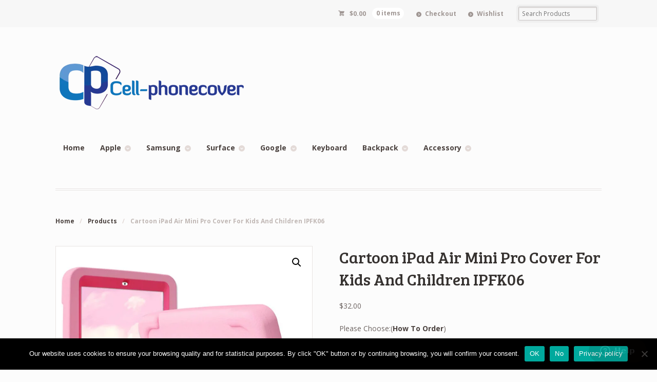

--- FILE ---
content_type: text/html; charset=UTF-8
request_url: https://www.cell-phonecover.com/product/cartoon-ipad-air-2-1-ipad-mini-3-2-1-cases-covers-for-kids-and-children-ipfk06/
body_size: 31536
content:

<!DOCTYPE html>

<html dir="ltr" lang="en-US" class=" ">

<head>
<meta charset="UTF-8" />
<title>Cartoon iPad Air Mini Pro Cover For Kids And Children IPFK06 | Cheap Cell-phone Case With Keyboard For SaleCheap Cell-phone Case With Keyboard For Sale</title>

<meta http-equiv="Content-Type" content="text/html; charset=UTF-8" />

<link rel="stylesheet" type="text/css" href="https://www.cell-phonecover.com/wp-content/themes/mystile-new/style.css" media="screen" />

<!-- Google Tag Manager -->
<script>(function(w,d,s,l,i){w[l]=w[l]||[];w[l].push({'gtm.start':
new Date().getTime(),event:'gtm.js'});var f=d.getElementsByTagName(s)[0],
j=d.createElement(s),dl=l!='dataLayer'?'&l='+l:'';j.async=true;j.src=
'https://www.googletagmanager.com/gtm.js?id='+i+dl;f.parentNode.insertBefore(j,f);
})(window,document,'script','dataLayer','GTM-P5XXFGC');</script>
<!-- End Google Tag Manager -->

<link rel="pingback" href="https://www.cell-phonecover.com/xmlrpc.php" />
				<script>document.documentElement.className = document.documentElement.className + ' yes-js js_active js'</script>
			
		<!-- All in One SEO 4.9.1.1 - aioseo.com -->
	<meta name="description" content="This case suits for your iPad Pro 11&quot;, iPad Air 5/4/3 and iPad Mini 6/5/4, and there are 3 color for you to choose, Pink, Brown, Purple. Product Feature: 1. Anti-drop 2. Cartoon Pattern, children like it!" />
	<meta name="robots" content="max-snippet:-1, max-image-preview:large, max-video-preview:-1" />
	<link rel="canonical" href="https://www.cell-phonecover.com/product/cartoon-ipad-air-2-1-ipad-mini-3-2-1-cases-covers-for-kids-and-children-ipfk06/" />
	<meta name="generator" content="All in One SEO (AIOSEO) 4.9.1.1" />
		<script type="application/ld+json" class="aioseo-schema">
			{"@context":"https:\/\/schema.org","@graph":[{"@type":"BreadcrumbList","@id":"https:\/\/www.cell-phonecover.com\/product\/cartoon-ipad-air-2-1-ipad-mini-3-2-1-cases-covers-for-kids-and-children-ipfk06\/#breadcrumblist","itemListElement":[{"@type":"ListItem","@id":"https:\/\/www.cell-phonecover.com#listItem","position":1,"name":"Home","item":"https:\/\/www.cell-phonecover.com","nextItem":{"@type":"ListItem","@id":"https:\/\/www.cell-phonecover.com\/shop\/#listItem","name":"Shop"}},{"@type":"ListItem","@id":"https:\/\/www.cell-phonecover.com\/shop\/#listItem","position":2,"name":"Shop","item":"https:\/\/www.cell-phonecover.com\/shop\/","nextItem":{"@type":"ListItem","@id":"https:\/\/www.cell-phonecover.com\/shop\/for-kids\/#listItem","name":"For Kids"},"previousItem":{"@type":"ListItem","@id":"https:\/\/www.cell-phonecover.com#listItem","name":"Home"}},{"@type":"ListItem","@id":"https:\/\/www.cell-phonecover.com\/shop\/for-kids\/#listItem","position":3,"name":"For Kids","item":"https:\/\/www.cell-phonecover.com\/shop\/for-kids\/","nextItem":{"@type":"ListItem","@id":"https:\/\/www.cell-phonecover.com\/product\/cartoon-ipad-air-2-1-ipad-mini-3-2-1-cases-covers-for-kids-and-children-ipfk06\/#listItem","name":"Cartoon iPad Air Mini Pro Cover For Kids And Children IPFK06"},"previousItem":{"@type":"ListItem","@id":"https:\/\/www.cell-phonecover.com\/shop\/#listItem","name":"Shop"}},{"@type":"ListItem","@id":"https:\/\/www.cell-phonecover.com\/product\/cartoon-ipad-air-2-1-ipad-mini-3-2-1-cases-covers-for-kids-and-children-ipfk06\/#listItem","position":4,"name":"Cartoon iPad Air Mini Pro Cover For Kids And Children IPFK06","previousItem":{"@type":"ListItem","@id":"https:\/\/www.cell-phonecover.com\/shop\/for-kids\/#listItem","name":"For Kids"}}]},{"@type":"ItemPage","@id":"https:\/\/www.cell-phonecover.com\/product\/cartoon-ipad-air-2-1-ipad-mini-3-2-1-cases-covers-for-kids-and-children-ipfk06\/#itempage","url":"https:\/\/www.cell-phonecover.com\/product\/cartoon-ipad-air-2-1-ipad-mini-3-2-1-cases-covers-for-kids-and-children-ipfk06\/","name":"Cartoon iPad Air Mini Pro Cover For Kids And Children IPFK06 | Cheap Cell-phone Case With Keyboard For Sale","description":"This case suits for your iPad Pro 11\", iPad Air 5\/4\/3 and iPad Mini 6\/5\/4, and there are 3 color for you to choose, Pink, Brown, Purple. Product Feature: 1. Anti-drop 2. Cartoon Pattern, children like it!","inLanguage":"en-US","isPartOf":{"@id":"https:\/\/www.cell-phonecover.com\/#website"},"breadcrumb":{"@id":"https:\/\/www.cell-phonecover.com\/product\/cartoon-ipad-air-2-1-ipad-mini-3-2-1-cases-covers-for-kids-and-children-ipfk06\/#breadcrumblist"},"image":{"@type":"ImageObject","url":"https:\/\/www.cell-phonecover.com\/wp-content\/uploads\/2016\/01\/cartoon-ipad-air-2-1-ipad-mini-3-2-1-cases-covers-for-kids-and-children-IPFK06.jpg","@id":"https:\/\/www.cell-phonecover.com\/product\/cartoon-ipad-air-2-1-ipad-mini-3-2-1-cases-covers-for-kids-and-children-ipfk06\/#mainImage","width":800,"height":800,"caption":"Cartoon iPad Air Mini Pro Cover For Kids And Children IPFK06"},"primaryImageOfPage":{"@id":"https:\/\/www.cell-phonecover.com\/product\/cartoon-ipad-air-2-1-ipad-mini-3-2-1-cases-covers-for-kids-and-children-ipfk06\/#mainImage"},"datePublished":"2016-01-24T15:34:59+00:00","dateModified":"2025-08-17T05:40:31+00:00"},{"@type":"Organization","@id":"https:\/\/www.cell-phonecover.com\/#organization","name":"Cell-phonecover","url":"https:\/\/www.cell-phonecover.com\/","telephone":"+12765658568","logo":{"@type":"ImageObject","url":"https:\/\/www.cell-phonecover.com\/wp-content\/uploads\/2017\/03\/logo.png","@id":"https:\/\/www.cell-phonecover.com\/product\/cartoon-ipad-air-2-1-ipad-mini-3-2-1-cases-covers-for-kids-and-children-ipfk06\/#organizationLogo","width":374,"height":114,"caption":"Cheap Cell-phone Case With Keyboard For Sale"},"image":{"@id":"https:\/\/www.cell-phonecover.com\/product\/cartoon-ipad-air-2-1-ipad-mini-3-2-1-cases-covers-for-kids-and-children-ipfk06\/#organizationLogo"},"sameAs":["https:\/\/www.facebook.com\/Cellphonecover\/","https:\/\/www.instagram.com\/cellphonecover\/","https:\/\/www.pinterest.com\/cellphonecover\/"]},{"@type":"WebSite","@id":"https:\/\/www.cell-phonecover.com\/#website","url":"https:\/\/www.cell-phonecover.com\/","name":"Cheap Cell-phone Case With Keyboard For Sale","inLanguage":"en-US","publisher":{"@id":"https:\/\/www.cell-phonecover.com\/#organization"}}]}
		</script>
		<!-- All in One SEO -->

<link rel='dns-prefetch' href='//www.googletagmanager.com' />
<link rel='dns-prefetch' href='//assets.pinterest.com' />
<link rel='dns-prefetch' href='//cdn.openshareweb.com' />
<link rel='dns-prefetch' href='//cdn.shareaholic.net' />
<link rel='dns-prefetch' href='//www.shareaholic.net' />
<link rel='dns-prefetch' href='//analytics.shareaholic.com' />
<link rel='dns-prefetch' href='//recs.shareaholic.com' />
<link rel='dns-prefetch' href='//partner.shareaholic.com' />
<link rel="alternate" type="application/rss+xml" title="Cheap Cell-phone Case With Keyboard For Sale &raquo; Feed" href="https://www.cell-phonecover.com/feed/" />
<link rel="alternate" type="application/rss+xml" title="Cheap Cell-phone Case With Keyboard For Sale &raquo; Comments Feed" href="https://www.cell-phonecover.com/comments/feed/" />
<link rel="alternate" type="application/rss+xml" title="Cheap Cell-phone Case With Keyboard For Sale &raquo; Cartoon iPad Air Mini Pro Cover For Kids And Children IPFK06 Comments Feed" href="https://www.cell-phonecover.com/product/cartoon-ipad-air-2-1-ipad-mini-3-2-1-cases-covers-for-kids-and-children-ipfk06/feed/" />
<link rel="alternate" title="oEmbed (JSON)" type="application/json+oembed" href="https://www.cell-phonecover.com/wp-json/oembed/1.0/embed?url=https%3A%2F%2Fwww.cell-phonecover.com%2Fproduct%2Fcartoon-ipad-air-2-1-ipad-mini-3-2-1-cases-covers-for-kids-and-children-ipfk06%2F" />
<link rel="alternate" title="oEmbed (XML)" type="text/xml+oembed" href="https://www.cell-phonecover.com/wp-json/oembed/1.0/embed?url=https%3A%2F%2Fwww.cell-phonecover.com%2Fproduct%2Fcartoon-ipad-air-2-1-ipad-mini-3-2-1-cases-covers-for-kids-and-children-ipfk06%2F&#038;format=xml" />
<!-- Shareaholic - https://www.shareaholic.com -->
<link rel='preload' href='//cdn.shareaholic.net/assets/pub/shareaholic.js' as='script'/>
<script data-no-minify='1' data-cfasync='false'>
_SHR_SETTINGS = {"endpoints":{"local_recs_url":"https:\/\/www.cell-phonecover.com\/wp-admin\/admin-ajax.php?action=shareaholic_permalink_related","ajax_url":"https:\/\/www.cell-phonecover.com\/wp-admin\/admin-ajax.php","share_counts_url":"https:\/\/www.cell-phonecover.com\/wp-admin\/admin-ajax.php?action=shareaholic_share_counts_api"},"site_id":"0f68dff5fac53ac0f97d4b4db09b15ba","url_components":{"year":"2016","monthnum":"01","day":"24","hour":"15","minute":"34","second":"59","post_id":"2809","postname":"cartoon-ipad-air-2-1-ipad-mini-3-2-1-cases-covers-for-kids-and-children-ipfk06","category":"uncategorized"}};
</script>
<script data-no-minify='1' data-cfasync='false' src='//cdn.shareaholic.net/assets/pub/shareaholic.js' data-shr-siteid='0f68dff5fac53ac0f97d4b4db09b15ba' async ></script>

<!-- Shareaholic Content Tags -->
<meta name='shareaholic:site_name' content='Cheap Cell-phone Case With Keyboard For Sale' />
<meta name='shareaholic:language' content='en-US' />
<meta name='shareaholic:url' content='https://www.cell-phonecover.com/product/cartoon-ipad-air-2-1-ipad-mini-3-2-1-cases-covers-for-kids-and-children-ipfk06/' />
<meta name='shareaholic:keywords' content='type:product' />
<meta name='shareaholic:article_published_time' content='2016-01-24T15:34:59+00:00' />
<meta name='shareaholic:article_modified_time' content='2025-08-17T05:40:31+00:00' />
<meta name='shareaholic:shareable_page' content='true' />
<meta name='shareaholic:article_author_name' content='Georgea Roditis' />
<meta name='shareaholic:site_id' content='0f68dff5fac53ac0f97d4b4db09b15ba' />
<meta name='shareaholic:wp_version' content='9.7.13' />
<meta name='shareaholic:image' content='https://www.cell-phonecover.com/wp-content/uploads/2016/01/cartoon-ipad-air-2-1-ipad-mini-3-2-1-cases-covers-for-kids-and-children-IPFK06-300x251.jpg' />
<!-- Shareaholic Content Tags End -->
<style id='wp-img-auto-sizes-contain-inline-css' type='text/css'>
img:is([sizes=auto i],[sizes^="auto," i]){contain-intrinsic-size:3000px 1500px}
/*# sourceURL=wp-img-auto-sizes-contain-inline-css */
</style>
<link rel='stylesheet' id='woo-layout-css' href='https://www.cell-phonecover.com/wp-content/themes/mystile-new/css/layout.css?ver=6.9' type='text/css' media='all' />
<link rel='stylesheet' id='jquery.prettyphoto-css' href='https://www.cell-phonecover.com/wp-content/plugins/wp-video-lightbox/css/prettyPhoto.css?ver=6.9' type='text/css' media='all' />
<link rel='stylesheet' id='video-lightbox-css' href='https://www.cell-phonecover.com/wp-content/plugins/wp-video-lightbox/wp-video-lightbox.css?ver=6.9' type='text/css' media='all' />
<style id='wp-emoji-styles-inline-css' type='text/css'>

	img.wp-smiley, img.emoji {
		display: inline !important;
		border: none !important;
		box-shadow: none !important;
		height: 1em !important;
		width: 1em !important;
		margin: 0 0.07em !important;
		vertical-align: -0.1em !important;
		background: none !important;
		padding: 0 !important;
	}
/*# sourceURL=wp-emoji-styles-inline-css */
</style>
<link rel='stylesheet' id='wp-block-library-css' href='https://www.cell-phonecover.com/wp-includes/css/dist/block-library/style.min.css?ver=6.9' type='text/css' media='all' />
<style id='wp-block-heading-inline-css' type='text/css'>
h1:where(.wp-block-heading).has-background,h2:where(.wp-block-heading).has-background,h3:where(.wp-block-heading).has-background,h4:where(.wp-block-heading).has-background,h5:where(.wp-block-heading).has-background,h6:where(.wp-block-heading).has-background{padding:1.25em 2.375em}h1.has-text-align-left[style*=writing-mode]:where([style*=vertical-lr]),h1.has-text-align-right[style*=writing-mode]:where([style*=vertical-rl]),h2.has-text-align-left[style*=writing-mode]:where([style*=vertical-lr]),h2.has-text-align-right[style*=writing-mode]:where([style*=vertical-rl]),h3.has-text-align-left[style*=writing-mode]:where([style*=vertical-lr]),h3.has-text-align-right[style*=writing-mode]:where([style*=vertical-rl]),h4.has-text-align-left[style*=writing-mode]:where([style*=vertical-lr]),h4.has-text-align-right[style*=writing-mode]:where([style*=vertical-rl]),h5.has-text-align-left[style*=writing-mode]:where([style*=vertical-lr]),h5.has-text-align-right[style*=writing-mode]:where([style*=vertical-rl]),h6.has-text-align-left[style*=writing-mode]:where([style*=vertical-lr]),h6.has-text-align-right[style*=writing-mode]:where([style*=vertical-rl]){rotate:180deg}
/*# sourceURL=https://www.cell-phonecover.com/wp-includes/blocks/heading/style.min.css */
</style>
<link rel='stylesheet' id='wc-blocks-style-css' href='https://www.cell-phonecover.com/wp-content/plugins/woocommerce/assets/client/blocks/wc-blocks.css?ver=wc-10.1.2' type='text/css' media='all' />
<style id='global-styles-inline-css' type='text/css'>
:root{--wp--preset--aspect-ratio--square: 1;--wp--preset--aspect-ratio--4-3: 4/3;--wp--preset--aspect-ratio--3-4: 3/4;--wp--preset--aspect-ratio--3-2: 3/2;--wp--preset--aspect-ratio--2-3: 2/3;--wp--preset--aspect-ratio--16-9: 16/9;--wp--preset--aspect-ratio--9-16: 9/16;--wp--preset--color--black: #000000;--wp--preset--color--cyan-bluish-gray: #abb8c3;--wp--preset--color--white: #ffffff;--wp--preset--color--pale-pink: #f78da7;--wp--preset--color--vivid-red: #cf2e2e;--wp--preset--color--luminous-vivid-orange: #ff6900;--wp--preset--color--luminous-vivid-amber: #fcb900;--wp--preset--color--light-green-cyan: #7bdcb5;--wp--preset--color--vivid-green-cyan: #00d084;--wp--preset--color--pale-cyan-blue: #8ed1fc;--wp--preset--color--vivid-cyan-blue: #0693e3;--wp--preset--color--vivid-purple: #9b51e0;--wp--preset--gradient--vivid-cyan-blue-to-vivid-purple: linear-gradient(135deg,rgb(6,147,227) 0%,rgb(155,81,224) 100%);--wp--preset--gradient--light-green-cyan-to-vivid-green-cyan: linear-gradient(135deg,rgb(122,220,180) 0%,rgb(0,208,130) 100%);--wp--preset--gradient--luminous-vivid-amber-to-luminous-vivid-orange: linear-gradient(135deg,rgb(252,185,0) 0%,rgb(255,105,0) 100%);--wp--preset--gradient--luminous-vivid-orange-to-vivid-red: linear-gradient(135deg,rgb(255,105,0) 0%,rgb(207,46,46) 100%);--wp--preset--gradient--very-light-gray-to-cyan-bluish-gray: linear-gradient(135deg,rgb(238,238,238) 0%,rgb(169,184,195) 100%);--wp--preset--gradient--cool-to-warm-spectrum: linear-gradient(135deg,rgb(74,234,220) 0%,rgb(151,120,209) 20%,rgb(207,42,186) 40%,rgb(238,44,130) 60%,rgb(251,105,98) 80%,rgb(254,248,76) 100%);--wp--preset--gradient--blush-light-purple: linear-gradient(135deg,rgb(255,206,236) 0%,rgb(152,150,240) 100%);--wp--preset--gradient--blush-bordeaux: linear-gradient(135deg,rgb(254,205,165) 0%,rgb(254,45,45) 50%,rgb(107,0,62) 100%);--wp--preset--gradient--luminous-dusk: linear-gradient(135deg,rgb(255,203,112) 0%,rgb(199,81,192) 50%,rgb(65,88,208) 100%);--wp--preset--gradient--pale-ocean: linear-gradient(135deg,rgb(255,245,203) 0%,rgb(182,227,212) 50%,rgb(51,167,181) 100%);--wp--preset--gradient--electric-grass: linear-gradient(135deg,rgb(202,248,128) 0%,rgb(113,206,126) 100%);--wp--preset--gradient--midnight: linear-gradient(135deg,rgb(2,3,129) 0%,rgb(40,116,252) 100%);--wp--preset--font-size--small: 13px;--wp--preset--font-size--medium: 20px;--wp--preset--font-size--large: 36px;--wp--preset--font-size--x-large: 42px;--wp--preset--spacing--20: 0.44rem;--wp--preset--spacing--30: 0.67rem;--wp--preset--spacing--40: 1rem;--wp--preset--spacing--50: 1.5rem;--wp--preset--spacing--60: 2.25rem;--wp--preset--spacing--70: 3.38rem;--wp--preset--spacing--80: 5.06rem;--wp--preset--shadow--natural: 6px 6px 9px rgba(0, 0, 0, 0.2);--wp--preset--shadow--deep: 12px 12px 50px rgba(0, 0, 0, 0.4);--wp--preset--shadow--sharp: 6px 6px 0px rgba(0, 0, 0, 0.2);--wp--preset--shadow--outlined: 6px 6px 0px -3px rgb(255, 255, 255), 6px 6px rgb(0, 0, 0);--wp--preset--shadow--crisp: 6px 6px 0px rgb(0, 0, 0);}:where(.is-layout-flex){gap: 0.5em;}:where(.is-layout-grid){gap: 0.5em;}body .is-layout-flex{display: flex;}.is-layout-flex{flex-wrap: wrap;align-items: center;}.is-layout-flex > :is(*, div){margin: 0;}body .is-layout-grid{display: grid;}.is-layout-grid > :is(*, div){margin: 0;}:where(.wp-block-columns.is-layout-flex){gap: 2em;}:where(.wp-block-columns.is-layout-grid){gap: 2em;}:where(.wp-block-post-template.is-layout-flex){gap: 1.25em;}:where(.wp-block-post-template.is-layout-grid){gap: 1.25em;}.has-black-color{color: var(--wp--preset--color--black) !important;}.has-cyan-bluish-gray-color{color: var(--wp--preset--color--cyan-bluish-gray) !important;}.has-white-color{color: var(--wp--preset--color--white) !important;}.has-pale-pink-color{color: var(--wp--preset--color--pale-pink) !important;}.has-vivid-red-color{color: var(--wp--preset--color--vivid-red) !important;}.has-luminous-vivid-orange-color{color: var(--wp--preset--color--luminous-vivid-orange) !important;}.has-luminous-vivid-amber-color{color: var(--wp--preset--color--luminous-vivid-amber) !important;}.has-light-green-cyan-color{color: var(--wp--preset--color--light-green-cyan) !important;}.has-vivid-green-cyan-color{color: var(--wp--preset--color--vivid-green-cyan) !important;}.has-pale-cyan-blue-color{color: var(--wp--preset--color--pale-cyan-blue) !important;}.has-vivid-cyan-blue-color{color: var(--wp--preset--color--vivid-cyan-blue) !important;}.has-vivid-purple-color{color: var(--wp--preset--color--vivid-purple) !important;}.has-black-background-color{background-color: var(--wp--preset--color--black) !important;}.has-cyan-bluish-gray-background-color{background-color: var(--wp--preset--color--cyan-bluish-gray) !important;}.has-white-background-color{background-color: var(--wp--preset--color--white) !important;}.has-pale-pink-background-color{background-color: var(--wp--preset--color--pale-pink) !important;}.has-vivid-red-background-color{background-color: var(--wp--preset--color--vivid-red) !important;}.has-luminous-vivid-orange-background-color{background-color: var(--wp--preset--color--luminous-vivid-orange) !important;}.has-luminous-vivid-amber-background-color{background-color: var(--wp--preset--color--luminous-vivid-amber) !important;}.has-light-green-cyan-background-color{background-color: var(--wp--preset--color--light-green-cyan) !important;}.has-vivid-green-cyan-background-color{background-color: var(--wp--preset--color--vivid-green-cyan) !important;}.has-pale-cyan-blue-background-color{background-color: var(--wp--preset--color--pale-cyan-blue) !important;}.has-vivid-cyan-blue-background-color{background-color: var(--wp--preset--color--vivid-cyan-blue) !important;}.has-vivid-purple-background-color{background-color: var(--wp--preset--color--vivid-purple) !important;}.has-black-border-color{border-color: var(--wp--preset--color--black) !important;}.has-cyan-bluish-gray-border-color{border-color: var(--wp--preset--color--cyan-bluish-gray) !important;}.has-white-border-color{border-color: var(--wp--preset--color--white) !important;}.has-pale-pink-border-color{border-color: var(--wp--preset--color--pale-pink) !important;}.has-vivid-red-border-color{border-color: var(--wp--preset--color--vivid-red) !important;}.has-luminous-vivid-orange-border-color{border-color: var(--wp--preset--color--luminous-vivid-orange) !important;}.has-luminous-vivid-amber-border-color{border-color: var(--wp--preset--color--luminous-vivid-amber) !important;}.has-light-green-cyan-border-color{border-color: var(--wp--preset--color--light-green-cyan) !important;}.has-vivid-green-cyan-border-color{border-color: var(--wp--preset--color--vivid-green-cyan) !important;}.has-pale-cyan-blue-border-color{border-color: var(--wp--preset--color--pale-cyan-blue) !important;}.has-vivid-cyan-blue-border-color{border-color: var(--wp--preset--color--vivid-cyan-blue) !important;}.has-vivid-purple-border-color{border-color: var(--wp--preset--color--vivid-purple) !important;}.has-vivid-cyan-blue-to-vivid-purple-gradient-background{background: var(--wp--preset--gradient--vivid-cyan-blue-to-vivid-purple) !important;}.has-light-green-cyan-to-vivid-green-cyan-gradient-background{background: var(--wp--preset--gradient--light-green-cyan-to-vivid-green-cyan) !important;}.has-luminous-vivid-amber-to-luminous-vivid-orange-gradient-background{background: var(--wp--preset--gradient--luminous-vivid-amber-to-luminous-vivid-orange) !important;}.has-luminous-vivid-orange-to-vivid-red-gradient-background{background: var(--wp--preset--gradient--luminous-vivid-orange-to-vivid-red) !important;}.has-very-light-gray-to-cyan-bluish-gray-gradient-background{background: var(--wp--preset--gradient--very-light-gray-to-cyan-bluish-gray) !important;}.has-cool-to-warm-spectrum-gradient-background{background: var(--wp--preset--gradient--cool-to-warm-spectrum) !important;}.has-blush-light-purple-gradient-background{background: var(--wp--preset--gradient--blush-light-purple) !important;}.has-blush-bordeaux-gradient-background{background: var(--wp--preset--gradient--blush-bordeaux) !important;}.has-luminous-dusk-gradient-background{background: var(--wp--preset--gradient--luminous-dusk) !important;}.has-pale-ocean-gradient-background{background: var(--wp--preset--gradient--pale-ocean) !important;}.has-electric-grass-gradient-background{background: var(--wp--preset--gradient--electric-grass) !important;}.has-midnight-gradient-background{background: var(--wp--preset--gradient--midnight) !important;}.has-small-font-size{font-size: var(--wp--preset--font-size--small) !important;}.has-medium-font-size{font-size: var(--wp--preset--font-size--medium) !important;}.has-large-font-size{font-size: var(--wp--preset--font-size--large) !important;}.has-x-large-font-size{font-size: var(--wp--preset--font-size--x-large) !important;}
/*# sourceURL=global-styles-inline-css */
</style>

<style id='classic-theme-styles-inline-css' type='text/css'>
/*! This file is auto-generated */
.wp-block-button__link{color:#fff;background-color:#32373c;border-radius:9999px;box-shadow:none;text-decoration:none;padding:calc(.667em + 2px) calc(1.333em + 2px);font-size:1.125em}.wp-block-file__button{background:#32373c;color:#fff;text-decoration:none}
/*# sourceURL=/wp-includes/css/classic-themes.min.css */
</style>
<link rel='stylesheet' id='cookie-notice-front-css' href='https://www.cell-phonecover.com/wp-content/plugins/cookie-notice/css/front.min.css?ver=2.5.6' type='text/css' media='all' />
<link rel='stylesheet' id='recently-viewed-products-for-woocommerce-css' href='https://www.cell-phonecover.com/wp-content/plugins/recently-viewed-products-for-woocommerce/public/css/recently-viewed-products-for-woocommerce-public.css?ver=2.0.0' type='text/css' media='all' />
<link rel='stylesheet' id='photoswipe-css' href='https://www.cell-phonecover.com/wp-content/plugins/woocommerce/assets/css/photoswipe/photoswipe.min.css?ver=10.1.2' type='text/css' media='all' />
<link rel='stylesheet' id='photoswipe-default-skin-css' href='https://www.cell-phonecover.com/wp-content/plugins/woocommerce/assets/css/photoswipe/default-skin/default-skin.min.css?ver=10.1.2' type='text/css' media='all' />
<style id='woocommerce-inline-inline-css' type='text/css'>
.woocommerce form .form-row .required { visibility: visible; }
/*# sourceURL=woocommerce-inline-inline-css */
</style>
<link rel='stylesheet' id='wpum-frontend-css' href='https://www.cell-phonecover.com/wp-content/plugins/wp-user-manager/assets/css/wpum.min.css?ver=2.9.12' type='text/css' media='all' />
<link rel='stylesheet' id='front-style-css' href='https://www.cell-phonecover.com/wp-content/plugins/appzab-woo-live-sales-feed/css/front.css?ver=6.9' type='text/css' media='all' />
<link rel='stylesheet' id='animate-css' href='https://www.cell-phonecover.com/wp-content/plugins/appzab-woo-live-sales-feed/css/animate.css?ver=6.9' type='text/css' media='all' />
<link rel='stylesheet' id='pinterest-for-woocommerce-pins-css' href='//www.cell-phonecover.com/wp-content/plugins/pinterest-for-woocommerce/assets/css/frontend/pinterest-for-woocommerce-pins.min.css?ver=1.4.23' type='text/css' media='all' />
<link rel='stylesheet' id='jquery-selectBox-css' href='https://www.cell-phonecover.com/wp-content/plugins/yith-woocommerce-wishlist/assets/css/jquery.selectBox.css?ver=1.2.0' type='text/css' media='all' />
<link rel='stylesheet' id='woocommerce_prettyPhoto_css-css' href='//www.cell-phonecover.com/wp-content/plugins/woocommerce/assets/css/prettyPhoto.css?ver=3.1.6' type='text/css' media='all' />
<link rel='stylesheet' id='yith-wcwl-main-css' href='https://www.cell-phonecover.com/wp-content/plugins/yith-woocommerce-wishlist/assets/css/style.css?ver=4.11.0' type='text/css' media='all' />
<style id='yith-wcwl-main-inline-css' type='text/css'>
 :root { --rounded-corners-radius: 16px; --add-to-cart-rounded-corners-radius: 16px; --feedback-duration: 3s } 
 :root { --rounded-corners-radius: 16px; --add-to-cart-rounded-corners-radius: 16px; --feedback-duration: 3s } 
/*# sourceURL=yith-wcwl-main-inline-css */
</style>
<link rel='stylesheet' id='brands-styles-css' href='https://www.cell-phonecover.com/wp-content/plugins/woocommerce/assets/css/brands.css?ver=10.1.2' type='text/css' media='all' />
<link rel='stylesheet' id='wc-social-login-frontend-css' href='https://www.cell-phonecover.com/wp-content/plugins/woocommerce-social-login/assets/css/frontend/wc-social-login.min.css?ver=2.17.1' type='text/css' media='all' />
<style id='wc-social-login-frontend-inline-css' type='text/css'>
 a.button-social-login.button-social-login-paypal, .widget-area a.button-social-login.button-social-login-paypal, .social-badge.social-badge-paypal { background: #00457c; border-color: #00457c; } a.button-social-login.button-social-login-google, .widget-area a.button-social-login.button-social-login-google, .social-badge.social-badge-google { background: #4285f4; border-color: #4285f4; } a.button-social-login.button-social-login-twitter, .widget-area a.button-social-login.button-social-login-twitter, .social-badge.social-badge-twitter { background: #55acee; border-color: #55acee; } 
/*# sourceURL=wc-social-login-frontend-inline-css */
</style>
<link rel='stylesheet' id='wc-gravityforms-product-addons-css' href='https://www.cell-phonecover.com/wp-content/plugins/woocommerce-gravityforms-product-addons/assets/css/frontend.css?ver=6.9' type='text/css' media='all' />
<link rel='stylesheet' id='gforms_reset_css-css' href='https://www.cell-phonecover.com/wp-content/plugins/gravityforms/legacy/css/formreset.min.css?ver=2.9.3.1' type='text/css' media='all' />
<link rel='stylesheet' id='gforms_formsmain_css-css' href='https://www.cell-phonecover.com/wp-content/plugins/gravityforms/legacy/css/formsmain.min.css?ver=2.9.3.1' type='text/css' media='all' />
<link rel='stylesheet' id='gforms_ready_class_css-css' href='https://www.cell-phonecover.com/wp-content/plugins/gravityforms/legacy/css/readyclass.min.css?ver=2.9.3.1' type='text/css' media='all' />
<link rel='stylesheet' id='gforms_browsers_css-css' href='https://www.cell-phonecover.com/wp-content/plugins/gravityforms/legacy/css/browsers.min.css?ver=2.9.3.1' type='text/css' media='all' />
<script type="text/javascript" id="woocommerce-google-analytics-integration-gtag-js-after">
/* <![CDATA[ */
/* Google Analytics for WooCommerce (gtag.js) */
					window.dataLayer = window.dataLayer || [];
					function gtag(){dataLayer.push(arguments);}
					// Set up default consent state.
					for ( const mode of [{"analytics_storage":"denied","ad_storage":"denied","ad_user_data":"denied","ad_personalization":"denied","region":["AT","BE","BG","HR","CY","CZ","DK","EE","FI","FR","DE","GR","HU","IS","IE","IT","LV","LI","LT","LU","MT","NL","NO","PL","PT","RO","SK","SI","ES","SE","GB","CH"]}] || [] ) {
						gtag( "consent", "default", { "wait_for_update": 500, ...mode } );
					}
					gtag("js", new Date());
					gtag("set", "developer_id.dOGY3NW", true);
					gtag("config", "G-HXCH4K51ZW", {"track_404":false,"allow_google_signals":false,"logged_in":false,"linker":{"domains":[],"allow_incoming":false},"custom_map":{"dimension1":"logged_in"}});
//# sourceURL=woocommerce-google-analytics-integration-gtag-js-after
/* ]]> */
</script>
<script type="text/javascript" src="https://www.cell-phonecover.com/wp-includes/js/jquery/jquery.min.js?ver=3.7.1" id="jquery-core-js"></script>
<script type="text/javascript" src="https://www.cell-phonecover.com/wp-includes/js/jquery/jquery-migrate.min.js?ver=3.4.1" id="jquery-migrate-js"></script>
<script type="text/javascript" src="https://www.cell-phonecover.com/wp-content/plugins/wp-video-lightbox/js/jquery.prettyPhoto.js?ver=3.1.6" id="jquery.prettyphoto-js"></script>
<script type="text/javascript" id="video-lightbox-js-extra">
/* <![CDATA[ */
var vlpp_vars = {"prettyPhoto_rel":"wp-video-lightbox","animation_speed":"fast","slideshow":"5000","autoplay_slideshow":"false","opacity":"0.80","show_title":"true","allow_resize":"true","allow_expand":"true","default_width":"640","default_height":"480","counter_separator_label":"/","theme":"pp_default","horizontal_padding":"20","hideflash":"false","wmode":"opaque","autoplay":"false","modal":"false","deeplinking":"false","overlay_gallery":"true","overlay_gallery_max":"30","keyboard_shortcuts":"true","ie6_fallback":"true"};
//# sourceURL=video-lightbox-js-extra
/* ]]> */
</script>
<script type="text/javascript" src="https://www.cell-phonecover.com/wp-content/plugins/wp-video-lightbox/js/video-lightbox.js?ver=3.1.6" id="video-lightbox-js"></script>
<script type="text/javascript" src="https://www.cell-phonecover.com/wp-content/plugins/recently-viewed-products-for-woocommerce/public/js/recently-viewed-products-for-woocommerce-public.js?ver=2.0.0" id="recently-viewed-products-for-woocommerce-js"></script>
<script type="text/javascript" src="https://www.cell-phonecover.com/wp-content/plugins/woocommerce/assets/js/jquery-blockui/jquery.blockUI.min.js?ver=2.7.0-wc.10.1.2" id="jquery-blockui-js" defer="defer" data-wp-strategy="defer"></script>
<script type="text/javascript" id="wc-add-to-cart-js-extra">
/* <![CDATA[ */
var wc_add_to_cart_params = {"ajax_url":"/wp-admin/admin-ajax.php","wc_ajax_url":"/?wc-ajax=%%endpoint%%","i18n_view_cart":"View cart","cart_url":"https://www.cell-phonecover.com/cart/","is_cart":"","cart_redirect_after_add":"yes"};
//# sourceURL=wc-add-to-cart-js-extra
/* ]]> */
</script>
<script type="text/javascript" src="https://www.cell-phonecover.com/wp-content/plugins/woocommerce/assets/js/frontend/add-to-cart.min.js?ver=10.1.2" id="wc-add-to-cart-js" defer="defer" data-wp-strategy="defer"></script>
<script type="text/javascript" src="https://www.cell-phonecover.com/wp-content/plugins/woocommerce/assets/js/zoom/jquery.zoom.min.js?ver=1.7.21-wc.10.1.2" id="zoom-js" defer="defer" data-wp-strategy="defer"></script>
<script type="text/javascript" src="https://www.cell-phonecover.com/wp-content/plugins/woocommerce/assets/js/flexslider/jquery.flexslider.min.js?ver=2.7.2-wc.10.1.2" id="flexslider-js" defer="defer" data-wp-strategy="defer"></script>
<script type="text/javascript" src="https://www.cell-phonecover.com/wp-content/plugins/woocommerce/assets/js/photoswipe/photoswipe.min.js?ver=4.1.1-wc.10.1.2" id="photoswipe-js" defer="defer" data-wp-strategy="defer"></script>
<script type="text/javascript" src="https://www.cell-phonecover.com/wp-content/plugins/woocommerce/assets/js/photoswipe/photoswipe-ui-default.min.js?ver=4.1.1-wc.10.1.2" id="photoswipe-ui-default-js" defer="defer" data-wp-strategy="defer"></script>
<script type="text/javascript" id="wc-single-product-js-extra">
/* <![CDATA[ */
var wc_single_product_params = {"i18n_required_rating_text":"Please select a rating","i18n_rating_options":["1 of 5 stars","2 of 5 stars","3 of 5 stars","4 of 5 stars","5 of 5 stars"],"i18n_product_gallery_trigger_text":"View full-screen image gallery","review_rating_required":"no","flexslider":{"rtl":false,"animation":"slide","smoothHeight":true,"directionNav":false,"controlNav":"thumbnails","slideshow":false,"animationSpeed":500,"animationLoop":false,"allowOneSlide":false},"zoom_enabled":"1","zoom_options":[],"photoswipe_enabled":"1","photoswipe_options":{"shareEl":false,"closeOnScroll":false,"history":false,"hideAnimationDuration":0,"showAnimationDuration":0},"flexslider_enabled":"1"};
//# sourceURL=wc-single-product-js-extra
/* ]]> */
</script>
<script type="text/javascript" src="https://www.cell-phonecover.com/wp-content/plugins/woocommerce/assets/js/frontend/single-product.min.js?ver=10.1.2" id="wc-single-product-js" defer="defer" data-wp-strategy="defer"></script>
<script type="text/javascript" src="https://www.cell-phonecover.com/wp-content/plugins/woocommerce/assets/js/js-cookie/js.cookie.min.js?ver=2.1.4-wc.10.1.2" id="js-cookie-js" defer="defer" data-wp-strategy="defer"></script>
<script type="text/javascript" id="woocommerce-js-extra">
/* <![CDATA[ */
var woocommerce_params = {"ajax_url":"/wp-admin/admin-ajax.php","wc_ajax_url":"/?wc-ajax=%%endpoint%%","i18n_password_show":"Show password","i18n_password_hide":"Hide password"};
//# sourceURL=woocommerce-js-extra
/* ]]> */
</script>
<script type="text/javascript" src="https://www.cell-phonecover.com/wp-content/plugins/woocommerce/assets/js/frontend/woocommerce.min.js?ver=10.1.2" id="woocommerce-js" defer="defer" data-wp-strategy="defer"></script>
<script type="text/javascript" src="https://www.cell-phonecover.com/wp-content/plugins/appzab-woo-live-sales-feed/js/notification.js?ver=1.0" id="notification-js"></script>
<script type="text/javascript" src="https://www.cell-phonecover.com/wp-content/plugins/appzab-woo-live-sales-feed/js/car-jquery.js?ver=6.9" id="front-js-js"></script>
<script type="text/javascript" src="https://www.cell-phonecover.com/wp-content/plugins/woocommerce-social-login/assets/js/frontend/wc-social-login.min.js?ver=2.17.1" id="wc-social-login-frontend-js" defer="defer" data-wp-strategy="defer"></script>
<script type="text/javascript" src="https://www.cell-phonecover.com/wp-content/themes/mystile-new/includes/js/third-party.js?ver=6.9" id="third party-js"></script>
<script type="text/javascript" src="https://www.cell-phonecover.com/wp-content/themes/mystile-new/includes/js/general.js?ver=6.9" id="general-js"></script>
<script type="text/javascript" defer='defer' src="https://www.cell-phonecover.com/wp-content/plugins/gravityforms/js/jquery.json.min.js?ver=2.9.3.1" id="gform_json-js"></script>
<script type="text/javascript" id="gform_gravityforms-js-extra">
/* <![CDATA[ */
var gf_global = {"gf_currency_config":{"name":"U.S. Dollar","symbol_left":"$","symbol_right":"","symbol_padding":"","thousand_separator":",","decimal_separator":".","decimals":2,"code":"USD"},"base_url":"https://www.cell-phonecover.com/wp-content/plugins/gravityforms","number_formats":[],"spinnerUrl":"https://www.cell-phonecover.com/wp-content/plugins/gravityforms/images/spinner.svg","version_hash":"404cb03208e9ac60c18beb6ee99d49cd","strings":{"newRowAdded":"New row added.","rowRemoved":"Row removed","formSaved":"The form has been saved.  The content contains the link to return and complete the form."}};
var gform_i18n = {"datepicker":{"days":{"monday":"Mo","tuesday":"Tu","wednesday":"We","thursday":"Th","friday":"Fr","saturday":"Sa","sunday":"Su"},"months":{"january":"January","february":"February","march":"March","april":"April","may":"May","june":"June","july":"July","august":"August","september":"September","october":"October","november":"November","december":"December"},"firstDay":1,"iconText":"Select date"}};
var gf_legacy_multi = {"208":"1"};
var gform_gravityforms = {"strings":{"invalid_file_extension":"This type of file is not allowed. Must be one of the following:","delete_file":"Delete this file","in_progress":"in progress","file_exceeds_limit":"File exceeds size limit","illegal_extension":"This type of file is not allowed.","max_reached":"Maximum number of files reached","unknown_error":"There was a problem while saving the file on the server","currently_uploading":"Please wait for the uploading to complete","cancel":"Cancel","cancel_upload":"Cancel this upload","cancelled":"Cancelled"},"vars":{"images_url":"https://www.cell-phonecover.com/wp-content/plugins/gravityforms/images"}};
//# sourceURL=gform_gravityforms-js-extra
/* ]]> */
</script>
<script type="text/javascript" id="gform_gravityforms-js-before">
/* <![CDATA[ */

//# sourceURL=gform_gravityforms-js-before
/* ]]> */
</script>
<script type="text/javascript" defer='defer' src="https://www.cell-phonecover.com/wp-content/plugins/gravityforms/js/gravityforms.min.js?ver=2.9.3.1" id="gform_gravityforms-js"></script>
<script type="text/javascript" id="gform_conditional_logic-js-extra">
/* <![CDATA[ */
var gf_legacy = {"is_legacy":"1"};
//# sourceURL=gform_conditional_logic-js-extra
/* ]]> */
</script>
<script type="text/javascript" defer='defer' src="https://www.cell-phonecover.com/wp-content/plugins/gravityforms/js/conditional_logic.min.js?ver=2.9.3.1" id="gform_conditional_logic-js"></script>
<script type="text/javascript" defer='defer' src="https://www.cell-phonecover.com/wp-content/plugins/gravityforms/assets/js/dist/utils.min.js?ver=501a987060f4426fb517400c73c7fc1e" id="gform_gravityforms_utils-js"></script>
<script type="text/javascript" id="accounting-js-extra">
/* <![CDATA[ */
var accounting_params = {"mon_decimal_point":"."};
//# sourceURL=accounting-js-extra
/* ]]> */
</script>
<script type="text/javascript" src="https://www.cell-phonecover.com/wp-content/plugins/woocommerce/assets/js/accounting/accounting.min.js?ver=0.4.2" id="accounting-js"></script>
<script type="text/javascript" id="wc-gravityforms-product-addons-js-extra">
/* <![CDATA[ */
var wc_gravityforms_params = {"currency_format_num_decimals":"2","currency_format_symbol":"$","currency_format_decimal_sep":".","currency_format_thousand_sep":",","currency_format":"%s%v","prices":{"2809":32},"price_suffix":{"2809":""},"use_ajax":{"2809":false}};
//# sourceURL=wc-gravityforms-product-addons-js-extra
/* ]]> */
</script>
<script type="text/javascript" src="https://www.cell-phonecover.com/wp-content/plugins/woocommerce-gravityforms-product-addons/assets/js/gravityforms-product-addons.js?ver=1" id="wc-gravityforms-product-addons-js"></script>
<link rel="https://api.w.org/" href="https://www.cell-phonecover.com/wp-json/" /><link rel="alternate" title="JSON" type="application/json" href="https://www.cell-phonecover.com/wp-json/wp/v2/product/2809" /><link rel="EditURI" type="application/rsd+xml" title="RSD" href="https://www.cell-phonecover.com/xmlrpc.php?rsd" />
<meta name="generator" content="WordPress 6.9" />
<meta name="generator" content="WooCommerce 10.1.2" />
<link rel='shortlink' href='https://www.cell-phonecover.com/?p=2809' />
		<script type="text/javascript">
			var _statcounter = _statcounter || [];
			_statcounter.push({"tags": {"author": "nkuantmurc"}});
		</script>
		<script>
            WP_VIDEO_LIGHTBOX_VERSION="1.9.12";
            WP_VID_LIGHTBOX_URL="https://www.cell-phonecover.com/wp-content/plugins/wp-video-lightbox";
                        function wpvl_paramReplace(name, string, value) {
                // Find the param with regex
                // Grab the first character in the returned string (should be ? or &)
                // Replace our href string with our new value, passing on the name and delimeter

                var re = new RegExp("[\?&]" + name + "=([^&#]*)");
                var matches = re.exec(string);
                var newString;

                if (matches === null) {
                    // if there are no params, append the parameter
                    newString = string + '?' + name + '=' + value;
                } else {
                    var delimeter = matches[0].charAt(0);
                    newString = string.replace(re, delimeter + name + "=" + value);
                }
                return newString;
            }
            </script><meta property="og:url" content="https://www.cell-phonecover.com/product/cartoon-ipad-air-2-1-ipad-mini-3-2-1-cases-covers-for-kids-and-children-ipfk06/" /><meta property="og:site_name" content="Cheap Cell-phone Case With Keyboard For Sale" /><meta property="og:type" content="og:product" /><meta property="og:title" content="Cartoon iPad Air Mini Pro Cover For Kids And Children IPFK06" /><meta property="og:image" content="https://www.cell-phonecover.com/wp-content/uploads/2016/01/cartoon-ipad-air-2-1-ipad-mini-3-2-1-cases-covers-for-kids-and-children-IPFK06.jpg" /><meta property="product:price:currency" content="USD" /><meta property="product:price:amount" content="32" /><meta property="og:description" content="This case suits for your iPad Pro 11&quot;, iPad Air 5/4/3 and iPad Mini 6/5/4, and there are 3 color for you to choose, Pink, Brown, Purple.
Product Feature:
1. Anti-drop
2. Cartoon Pattern, children like it!" /><meta property="og:availability" content="instock" /><style type="text/css">dd ul.bulleted {  float:none;clear:both; }</style>
<!-- Theme version -->
<meta name="generator" content="Cell-phonecover " />
<meta name="generator" content="WooFramework 6.2.9" />

<!-- Always force latest IE rendering engine (even in intranet) & Chrome Frame -->
<meta http-equiv="X-UA-Compatible" content="IE=edge,chrome=1" />
<script type="text/javascript">
/* <![CDATA[ */
 var gform;gform||(document.addEventListener("gform_main_scripts_loaded",function(){gform.scriptsLoaded=!0}),document.addEventListener("gform/theme/scripts_loaded",function(){gform.themeScriptsLoaded=!0}),window.addEventListener("DOMContentLoaded",function(){gform.domLoaded=!0}),gform={domLoaded:!1,scriptsLoaded:!1,themeScriptsLoaded:!1,isFormEditor:()=>"function"==typeof InitializeEditor,callIfLoaded:function(o){return!(!gform.domLoaded||!gform.scriptsLoaded||!gform.themeScriptsLoaded&&!gform.isFormEditor()||(gform.isFormEditor()&&console.warn("The use of gform.initializeOnLoaded() is deprecated in the form editor context and will be removed in Gravity Forms 3.1."),o(),0))},initializeOnLoaded:function(o){gform.callIfLoaded(o)||(document.addEventListener("gform_main_scripts_loaded",()=>{gform.scriptsLoaded=!0,gform.callIfLoaded(o)}),document.addEventListener("gform/theme/scripts_loaded",()=>{gform.themeScriptsLoaded=!0,gform.callIfLoaded(o)}),window.addEventListener("DOMContentLoaded",()=>{gform.domLoaded=!0,gform.callIfLoaded(o)}))},hooks:{action:{},filter:{}},addAction:function(o,r,e,t){gform.addHook("action",o,r,e,t)},addFilter:function(o,r,e,t){gform.addHook("filter",o,r,e,t)},doAction:function(o){gform.doHook("action",o,arguments)},applyFilters:function(o){return gform.doHook("filter",o,arguments)},removeAction:function(o,r){gform.removeHook("action",o,r)},removeFilter:function(o,r,e){gform.removeHook("filter",o,r,e)},addHook:function(o,r,e,t,n){null==gform.hooks[o][r]&&(gform.hooks[o][r]=[]);var d=gform.hooks[o][r];null==n&&(n=r+"_"+d.length),gform.hooks[o][r].push({tag:n,callable:e,priority:t=null==t?10:t})},doHook:function(r,o,e){var t;if(e=Array.prototype.slice.call(e,1),null!=gform.hooks[r][o]&&((o=gform.hooks[r][o]).sort(function(o,r){return o.priority-r.priority}),o.forEach(function(o){"function"!=typeof(t=o.callable)&&(t=window[t]),"action"==r?t.apply(null,e):e[0]=t.apply(null,e)})),"filter"==r)return e[0]},removeHook:function(o,r,t,n){var e;null!=gform.hooks[o][r]&&(e=(e=gform.hooks[o][r]).filter(function(o,r,e){return!!(null!=n&&n!=o.tag||null!=t&&t!=o.priority)}),gform.hooks[o][r]=e)}}); 
/* ]]> */
</script>


<!--  Mobile viewport scale | Disable user zooming as the layout is optimised -->
<meta name="viewport" content="width=device-width, initial-scale=1, maximum-scale=1">
<!--[if lt IE 9]>
<script src="https://www.cell-phonecover.com/wp-content/themes/mystile-new/includes/js/respond-IE.js"></script>
<![endif]-->
	<noscript><style>.woocommerce-product-gallery{ opacity: 1 !important; }</style></noscript>
				<script  type="text/javascript">
				!function(f,b,e,v,n,t,s){if(f.fbq)return;n=f.fbq=function(){n.callMethod?
					n.callMethod.apply(n,arguments):n.queue.push(arguments)};if(!f._fbq)f._fbq=n;
					n.push=n;n.loaded=!0;n.version='2.0';n.queue=[];t=b.createElement(e);t.async=!0;
					t.src=v;s=b.getElementsByTagName(e)[0];s.parentNode.insertBefore(t,s)}(window,
					document,'script','https://connect.facebook.net/en_US/fbevents.js');
			</script>
			<!-- WooCommerce Facebook Integration Begin -->
			<script  type="text/javascript">

				fbq('init', '316201099524556', {}, {
    "agent": "woocommerce_6-10.1.2-3.5.9"
});

				document.addEventListener( 'DOMContentLoaded', function() {
					// Insert placeholder for events injected when a product is added to the cart through AJAX.
					document.body.insertAdjacentHTML( 'beforeend', '<div class=\"wc-facebook-pixel-event-placeholder\"></div>' );
				}, false );

			</script>
			<!-- WooCommerce Facebook Integration End -->
			<link rel="icon" href="https://www.cell-phonecover.com/wp-content/uploads/2017/12/cropped-favicon3-1-32x32.png" sizes="32x32" />
<link rel="icon" href="https://www.cell-phonecover.com/wp-content/uploads/2017/12/cropped-favicon3-1-192x192.png" sizes="192x192" />
<link rel="apple-touch-icon" href="https://www.cell-phonecover.com/wp-content/uploads/2017/12/cropped-favicon3-1-180x180.png" />
<meta name="msapplication-TileImage" content="https://www.cell-phonecover.com/wp-content/uploads/2017/12/cropped-favicon3-1-270x270.png" />

<!-- Google Webfonts -->
<link href="https://fonts.googleapis.com/css?family=Bree+Serif%3Aregular%7COpen+Sans%3A300%2C300italic%2Cregular%2Citalic%2C600%2C600italic%2C700%2C700italic%2C800%2C800italic%7CSchoolbell%3Aregular" rel="stylesheet" type="text/css" />

<!-- Alt Stylesheet -->
<link href="https://www.cell-phonecover.com/wp-content/themes/mystile-new/styles/default.css" rel="stylesheet" type="text/css" />

<!-- Woo Shortcodes CSS -->
<link href="https://www.cell-phonecover.com/wp-content/themes/mystile-new/functions/css/shortcodes.css" rel="stylesheet" type="text/css" />

<!-- Custom Stylesheet -->
<link href="https://www.cell-phonecover.com/wp-content/themes/mystile-new/custom.css" rel="stylesheet" type="text/css" />

</head>

<body data-rsssl=1 class="wp-singular product-template-default single single-product postid-2809 wp-theme-mystile-new theme-mystile-new cookies-not-set woocommerce woocommerce-page woocommerce-no-js chrome alt-style-default layout-left-content layout-full">


<!-- Google Tag Manager (noscript) -->
<noscript><iframe src="https://www.googletagmanager.com/ns.html?id=GTM-P5XXFGC"
height="0" width="0" style="display:none;visibility:hidden"></iframe></noscript>
<!-- End Google Tag Manager (noscript) -->

<script>
  window.fbAsyncInit = function() {
    FB.init({
      appId      : '305262149914336',
      xfbml      : true,
      version    : 'v2.9'
    });
    FB.AppEvents.logPageView();
  };

  (function(d, s, id){
     var js, fjs = d.getElementsByTagName(s)[0];
     if (d.getElementById(id)) {return;}
     js = d.createElement(s); js.id = id;
     js.src = "//connect.facebook.net/en_US/sdk.js";
     fjs.parentNode.insertBefore(js, fjs);
   }(document, 'script', 'facebook-jssdk'));
</script>

<div id="wrapper">

	<div id="top">

		<nav class="col-full" role="navigation">

			
			<ul class="nav wc-nav">	<li class="cart">
	<a href="https://www.cell-phonecover.com/cart/" title="View your shopping cart" class="cart-parent">
		<span>
	<span class="woocommerce-Price-amount amount"><bdi><span class="woocommerce-Price-currencySymbol">&#36;</span>0.00</bdi></span><span class="contents">0 items</span>	</span>
	</a>
	</li>
	<li class="checkout"><a href="https://www.cell-phonecover.com/checkout/">Checkout</a></li><li class="checkout"><a href="https://www.cell-phonecover.com/wishlist/">Wishlist</a></li><li class="search"><form role="search" method="get" id="searchform" action="https://www.cell-phonecover.com/" >
    <label class="screen-reader-text" for="s">Search Products:</label>
    <input type="search" results=5 autosave="https://www.cell-phonecover.com/" class="input-text" placeholder="Search Products" value="" name="s" id="s" />
    <input type="submit" class="button" id="searchsubmit" value="Search" />
    <input type="hidden" name="post_type" value="product" />
    </form></li></ul>

		</nav>

	</div><!-- /#top -->

    
	<header id="header" class="col-full">

	    <hgroup>

	    	 
			
			    <a id="logo" href="https://www.cell-phonecover.com/" title="">

			    	<img src="https://www.cell-phonecover.com/wp-content/uploads/2017/03/logo.png" alt="Cheap Cell-phone Case With Keyboard For Sale" />

			    </a>

		    


			<h1 class="site-title"><a href="https://www.cell-phonecover.com/">Cheap Cell-phone Case With Keyboard For Sale</a></h1>

			<h2 class="site-description"></h2>

			<h3 class="nav-toggle"><a href="#navigation"><mark class="websymbols">&#178;</mark> <span>Navigation</span></a></h3>



		</hgroup>



        


		<nav id="navigation" class="col-full" role="navigation">



			<ul id="main-nav" class="nav fr"><li id="menu-item-20" class="menu-item menu-item-type-custom menu-item-object-custom menu-item-home menu-item-20"><a href="https://www.cell-phonecover.com/">Home</a></li>
<li id="menu-item-5389" class="menu-item menu-item-type-custom menu-item-object-custom menu-item-has-children menu-item-5389"><a>Apple</a>
<ul class="sub-menu">
	<li id="menu-item-1446" class="menu-item menu-item-type-custom menu-item-object-custom menu-item-has-children menu-item-1446"><a>iPhone</a>
	<ul class="sub-menu">
		<li id="menu-item-8727" class="menu-item menu-item-type-custom menu-item-object-custom menu-item-8727"><a href="https://www.cell-phonecover.com/shop/iphone-17/">iPhone 17</a></li>
		<li id="menu-item-5130" class="menu-item menu-item-type-custom menu-item-object-custom menu-item-5130"><a href="https://www.cell-phonecover.com/shop/iphone-16-pro-max/">iPhone 16 Pro Max</a></li>
		<li id="menu-item-35923" class="menu-item menu-item-type-custom menu-item-object-custom menu-item-35923"><a href="https://www.cell-phonecover.com/shop/iphone-15-pro-max/">iPhone 15 Pro Max</a></li>
		<li id="menu-item-35448" class="menu-item menu-item-type-custom menu-item-object-custom menu-item-35448"><a href="https://www.cell-phonecover.com/shop/iphone-14-pro-max/">iPhone 14 Pro Max</a></li>
		<li id="menu-item-34838" class="menu-item menu-item-type-custom menu-item-object-custom menu-item-34838"><a href="https://www.cell-phonecover.com/shop/iphone-13-pro-max/">iPhone 13 Pro Max</a></li>
		<li id="menu-item-32942" class="menu-item menu-item-type-custom menu-item-object-custom menu-item-32942"><a href="https://www.cell-phonecover.com/shop/iphone-12-pro-max/">iPhone 12 Pro Max</a></li>
	</ul>
</li>
	<li id="menu-item-806" class="menu-item menu-item-type-custom menu-item-object-custom menu-item-has-children menu-item-806"><a>MacBook</a>
	<ul class="sub-menu">
		<li id="menu-item-1516" class="menu-item menu-item-type-custom menu-item-object-custom menu-item-1516"><a href="https://www.cell-phonecover.com/shop/12inch-macbook/">12 Inch Macbook</a></li>
		<li id="menu-item-1517" class="menu-item menu-item-type-custom menu-item-object-custom menu-item-1517"><a href="https://www.cell-phonecover.com/shop/mac-air-pro/">Macbook Air &#038; Pro</a></li>
	</ul>
</li>
	<li id="menu-item-4228" class="menu-item menu-item-type-custom menu-item-object-custom menu-item-has-children menu-item-4228"><a>iPad Air/Pro</a>
	<ul class="sub-menu">
		<li id="menu-item-8928" class="menu-item menu-item-type-custom menu-item-object-custom menu-item-8928"><a href="https://www.cell-phonecover.com/shop/ipad-8/">New iPad</a></li>
		<li id="menu-item-33010" class="menu-item menu-item-type-custom menu-item-object-custom menu-item-33010"><a href="https://www.cell-phonecover.com/shop/ipad-air-7/">iPad Air 7</a></li>
		<li id="menu-item-8418" class="menu-item menu-item-type-custom menu-item-object-custom menu-item-8418"><a href="https://www.cell-phonecover.com/shop/ipad-air-6/">iPad Air 6</a></li>
		<li id="menu-item-35185" class="menu-item menu-item-type-custom menu-item-object-custom menu-item-35185"><a href="https://www.cell-phonecover.com/shop/ipad-air-5/">iPad Air 5</a></li>
		<li id="menu-item-780" class="menu-item menu-item-type-custom menu-item-object-custom menu-item-780"><a href="https://www.cell-phonecover.com/shop/ipad-air-1/">iPad Air</a></li>
		<li id="menu-item-2216" class="menu-item menu-item-type-custom menu-item-object-custom menu-item-2216"><a href="https://www.cell-phonecover.com/shop/ipad-pro/">iPad Pro</a></li>
	</ul>
</li>
	<li id="menu-item-344" class="menu-item menu-item-type-custom menu-item-object-custom menu-item-has-children menu-item-344"><a>iPad Mini</a>
	<ul class="sub-menu">
		<li id="menu-item-795" class="menu-item menu-item-type-custom menu-item-object-custom menu-item-795"><a href="https://www.cell-phonecover.com/shop/ipad-mini-7/">iPad Mini 7</a></li>
		<li id="menu-item-34870" class="menu-item menu-item-type-custom menu-item-object-custom menu-item-34870"><a href="https://www.cell-phonecover.com/shop/ipad-mini-6/">iPad Mini 6</a></li>
		<li id="menu-item-8416" class="menu-item menu-item-type-custom menu-item-object-custom menu-item-8416"><a href="https://www.cell-phonecover.com/shop/ipad-mini-5/">iPad Mini 5</a></li>
		<li id="menu-item-2489" class="menu-item menu-item-type-custom menu-item-object-custom menu-item-2489"><a href="https://www.cell-phonecover.com/shop/ipad-mini-4/">iPad Mini 4</a></li>
	</ul>
</li>
	<li id="menu-item-1561" class="menu-item menu-item-type-custom menu-item-object-custom menu-item-1561"><a href="https://www.cell-phonecover.com/shop/apple-watch/">Apple Watch</a></li>
</ul>
</li>
<li id="menu-item-1443" class="menu-item menu-item-type-custom menu-item-object-custom menu-item-has-children menu-item-1443"><a>Samsung</a>
<ul class="sub-menu">
	<li id="menu-item-35001" class="menu-item menu-item-type-custom menu-item-object-custom menu-item-35001"><a href="https://www.cell-phonecover.com/shop/samsung-z-fold/">Samsung Z</a></li>
	<li id="menu-item-7238" class="menu-item menu-item-type-custom menu-item-object-custom menu-item-has-children menu-item-7238"><a>Samsung Galaxy S</a>
	<ul class="sub-menu">
		<li id="menu-item-8310" class="menu-item menu-item-type-custom menu-item-object-custom menu-item-8310"><a href="https://www.cell-phonecover.com/shop/samsung-s25/">Samsung S25</a></li>
		<li id="menu-item-36052" class="menu-item menu-item-type-custom menu-item-object-custom menu-item-36052"><a href="https://www.cell-phonecover.com/shop/samsung-s24/">Samsung S24</a></li>
		<li id="menu-item-35644" class="menu-item menu-item-type-custom menu-item-object-custom menu-item-35644"><a href="https://www.cell-phonecover.com/shop/samsung-s23-plus-ultra/">Samsung S23 Plus Ultra</a></li>
		<li id="menu-item-35108" class="menu-item menu-item-type-custom menu-item-object-custom menu-item-35108"><a href="https://www.cell-phonecover.com/shop/samsung-s22-plus-ultra/">Samsung S22 Plus Ultra</a></li>
		<li id="menu-item-33114" class="menu-item menu-item-type-custom menu-item-object-custom menu-item-33114"><a href="https://www.cell-phonecover.com/shop/samsung-s21-plus-ultra/">Samsung S21 Plus Ultra</a></li>
		<li id="menu-item-15062" class="menu-item menu-item-type-custom menu-item-object-custom menu-item-15062"><a href="https://www.cell-phonecover.com/shop/samsung-s20-and-plus-ultra/">Samsung S20 Plus Ultra</a></li>
	</ul>
</li>
	<li id="menu-item-7239" class="menu-item menu-item-type-custom menu-item-object-custom menu-item-has-children menu-item-7239"><a>Samsung Galaxy Note</a>
	<ul class="sub-menu">
		<li id="menu-item-32962" class="menu-item menu-item-type-custom menu-item-object-custom menu-item-32962"><a href="https://www.cell-phonecover.com/shop/samsung-note-20-and-plus/">Samsung Note 20 And +</a></li>
		<li id="menu-item-8671" class="menu-item menu-item-type-custom menu-item-object-custom menu-item-8671"><a href="https://www.cell-phonecover.com/shop/samsung-note-10-and-plus/">Samsung Note 10 And +</a></li>
	</ul>
</li>
	<li id="menu-item-1615" class="menu-item menu-item-type-custom menu-item-object-custom menu-item-1615"><a href="https://www.cell-phonecover.com/shop/samsung-galaxy-tab-s/">Samsung Galaxy Tab S</a></li>
</ul>
</li>
<li id="menu-item-2497" class="menu-item menu-item-type-custom menu-item-object-custom menu-item-has-children menu-item-2497"><a>Surface</a>
<ul class="sub-menu">
	<li id="menu-item-2499" class="menu-item menu-item-type-custom menu-item-object-custom menu-item-2499"><a href="https://www.cell-phonecover.com/shop/surface-laptop/">Surface Laptop</a></li>
	<li id="menu-item-5395" class="menu-item menu-item-type-custom menu-item-object-custom menu-item-5395"><a href="https://www.cell-phonecover.com/shop/surface-pro-3/">Surface Pro</a></li>
	<li id="menu-item-3141" class="menu-item menu-item-type-custom menu-item-object-custom menu-item-3141"><a href="https://www.cell-phonecover.com/shop/surface-book/">Surface Book</a></li>
</ul>
</li>
<li id="menu-item-5442" class="menu-item menu-item-type-custom menu-item-object-custom menu-item-has-children menu-item-5442"><a>Google</a>
<ul class="sub-menu">
	<li id="menu-item-8776" class="menu-item menu-item-type-custom menu-item-object-custom menu-item-8776"><a href="https://www.cell-phonecover.com/shop/google-pixel-10/">Google Pixel 10</a></li>
	<li id="menu-item-34931" class="menu-item menu-item-type-custom menu-item-object-custom menu-item-34931"><a href="https://www.cell-phonecover.com/shop/google-pixel-9/">Google Pixel 9</a></li>
	<li id="menu-item-32919" class="menu-item menu-item-type-custom menu-item-object-custom menu-item-32919"><a href="https://www.cell-phonecover.com/shop/google-pixel-8/">Google Pixel 8</a></li>
	<li id="menu-item-5443" class="menu-item menu-item-type-custom menu-item-object-custom menu-item-5443"><a href="https://www.cell-phonecover.com/shop/google-pixel-and-xl/">Google Pixel</a></li>
</ul>
</li>
<li id="menu-item-5392" class="menu-item menu-item-type-custom menu-item-object-custom menu-item-5392"><a href="https://www.cell-phonecover.com/shop/keyboard/">Keyboard</a></li>
<li id="menu-item-5390" class="menu-item menu-item-type-custom menu-item-object-custom menu-item-has-children menu-item-5390"><a href="https://www.cell-phonecover.com/shop/backpack/">Backpack</a>
<ul class="sub-menu">
	<li id="menu-item-5391" class="menu-item menu-item-type-custom menu-item-object-custom menu-item-5391"><a href="https://www.cell-phonecover.com/shop/tote-bag/">Tote Bag</a></li>
	<li id="menu-item-10419" class="menu-item menu-item-type-custom menu-item-object-custom menu-item-10419"><a href="https://www.cell-phonecover.com/shop/backpack/pet-backpack/">Pet Backpack</a></li>
</ul>
</li>
<li id="menu-item-4444" class="menu-item menu-item-type-custom menu-item-object-custom menu-item-has-children menu-item-4444"><a href="https://www.cell-phonecover.com/shop/phone-accessories/">Accessory</a>
<ul class="sub-menu">
	<li id="menu-item-36102" class="menu-item menu-item-type-custom menu-item-object-custom menu-item-has-children menu-item-36102"><a href="https://www.cell-phonecover.com/shop/neon-sign/">Neon Sign</a>
	<ul class="sub-menu">
		<li id="menu-item-36141" class="menu-item menu-item-type-custom menu-item-object-custom menu-item-36141"><a href="https://www.cell-phonecover.com/shop/neon-sign/power-plug/">Power Plug</a></li>
		<li id="menu-item-36142" class="menu-item menu-item-type-custom menu-item-object-custom menu-item-36142"><a href="https://www.cell-phonecover.com/shop/neon-sign/usb-powered/">USB Powered</a></li>
	</ul>
</li>
	<li id="menu-item-5973" class="menu-item menu-item-type-custom menu-item-object-custom menu-item-5973"><a href="https://www.cell-phonecover.com/shop/phone-wallets/">Phone Wallets</a></li>
	<li id="menu-item-7062" class="menu-item menu-item-type-custom menu-item-object-custom menu-item-7062"><a href="https://www.cell-phonecover.com/shop/car-accessories/">Car Accessories</a></li>
</ul>
</li>
</ul>
		</nav><!-- /#navigation -->

		
	</header>

<!-- /#header -->
	
			<!-- #content Starts -->
			    <div id="content" class="col-full">

	        <!-- #main Starts -->
	        <section id="breadcrumbs"><div class="breadcrumb breadcrumbs woo-breadcrumbs"><div class="breadcrumb-trail"><a href="https://www.cell-phonecover.com" title="Cheap Cell-phone Case With Keyboard For Sale" rel="home" class="trail-begin">Home</a> <span class="sep">/</span> <a href="https://www.cell-phonecover.com/shop/" title="Products">Products</a> <span class="sep">/</span> <span class="trail-end">Cartoon iPad Air Mini Pro Cover For Kids And Children IPFK06</span></div></div></section><!--/#breadcrumbs -->	        <div id="main" class="col-left">

	    
					
			<div class="woocommerce-notices-wrapper"></div><div id="product-2809" class="product type-product post-2809 status-publish first instock product_cat-for-kids product_cat-ipad-air-1 product_cat-ipad-air-5 product_cat-ipad-mini-4 product_cat-ipad-mini-5 product_cat-ipad-mini-6 product_cat-ipad-pro product_tag-sky-blue-ipad-air-case-for-kids product_tag-ipad-mini-covers-for-children has-post-thumbnail shipping-taxable purchasable product-type-simple">

	<div class="woocommerce-product-gallery woocommerce-product-gallery--with-images woocommerce-product-gallery--columns-4 images" data-columns="4" style="opacity: 0; transition: opacity .25s ease-in-out;">
	<div class="woocommerce-product-gallery__wrapper">
		<div data-thumb="https://www.cell-phonecover.com/wp-content/uploads/2016/01/cartoon-ipad-air-2-1-ipad-mini-3-2-1-cases-covers-for-kids-and-children-IPFK06-100x100.jpg" data-thumb-alt="Cartoon iPad Air Mini Pro Cover For Kids And Children IPFK06" data-thumb-srcset="https://www.cell-phonecover.com/wp-content/uploads/2016/01/cartoon-ipad-air-2-1-ipad-mini-3-2-1-cases-covers-for-kids-and-children-IPFK06-100x100.jpg 100w, https://www.cell-phonecover.com/wp-content/uploads/2016/01/cartoon-ipad-air-2-1-ipad-mini-3-2-1-cases-covers-for-kids-and-children-IPFK06-300x300.jpg 300w, https://www.cell-phonecover.com/wp-content/uploads/2016/01/cartoon-ipad-air-2-1-ipad-mini-3-2-1-cases-covers-for-kids-and-children-IPFK06-600x600.jpg 600w, https://www.cell-phonecover.com/wp-content/uploads/2016/01/cartoon-ipad-air-2-1-ipad-mini-3-2-1-cases-covers-for-kids-and-children-IPFK06-150x150.jpg 150w, https://www.cell-phonecover.com/wp-content/uploads/2016/01/cartoon-ipad-air-2-1-ipad-mini-3-2-1-cases-covers-for-kids-and-children-IPFK06.jpg 800w"  data-thumb-sizes="(max-width: 100px) 100vw, 100px" class="woocommerce-product-gallery__image"><a href="https://www.cell-phonecover.com/wp-content/uploads/2016/01/cartoon-ipad-air-2-1-ipad-mini-3-2-1-cases-covers-for-kids-and-children-IPFK06.jpg"><img width="600" height="600" src="https://www.cell-phonecover.com/wp-content/uploads/2016/01/cartoon-ipad-air-2-1-ipad-mini-3-2-1-cases-covers-for-kids-and-children-IPFK06-600x600.jpg" class="wp-post-image" alt="Cartoon iPad Air Mini Pro Cover For Kids And Children IPFK06" data-caption="" data-src="https://www.cell-phonecover.com/wp-content/uploads/2016/01/cartoon-ipad-air-2-1-ipad-mini-3-2-1-cases-covers-for-kids-and-children-IPFK06.jpg" data-large_image="https://www.cell-phonecover.com/wp-content/uploads/2016/01/cartoon-ipad-air-2-1-ipad-mini-3-2-1-cases-covers-for-kids-and-children-IPFK06.jpg" data-large_image_width="800" data-large_image_height="800" decoding="async" fetchpriority="high" srcset="https://www.cell-phonecover.com/wp-content/uploads/2016/01/cartoon-ipad-air-2-1-ipad-mini-3-2-1-cases-covers-for-kids-and-children-IPFK06-600x600.jpg 600w, https://www.cell-phonecover.com/wp-content/uploads/2016/01/cartoon-ipad-air-2-1-ipad-mini-3-2-1-cases-covers-for-kids-and-children-IPFK06-300x300.jpg 300w, https://www.cell-phonecover.com/wp-content/uploads/2016/01/cartoon-ipad-air-2-1-ipad-mini-3-2-1-cases-covers-for-kids-and-children-IPFK06-100x100.jpg 100w, https://www.cell-phonecover.com/wp-content/uploads/2016/01/cartoon-ipad-air-2-1-ipad-mini-3-2-1-cases-covers-for-kids-and-children-IPFK06-150x150.jpg 150w, https://www.cell-phonecover.com/wp-content/uploads/2016/01/cartoon-ipad-air-2-1-ipad-mini-3-2-1-cases-covers-for-kids-and-children-IPFK06.jpg 800w" sizes="(max-width: 600px) 100vw, 600px" /></a></div><div data-thumb="https://www.cell-phonecover.com/wp-content/uploads/2016/01/cartoon-ipad-air-2-1-ipad-mini-3-2-1-cases-covers-for-kids-and-children-IPFK06_2-100x100.jpg" data-thumb-alt="Cartoon iPad Air Mini Pro Cover For Kids And Children IPFK06_2" data-thumb-srcset="https://www.cell-phonecover.com/wp-content/uploads/2016/01/cartoon-ipad-air-2-1-ipad-mini-3-2-1-cases-covers-for-kids-and-children-IPFK06_2-100x100.jpg 100w, https://www.cell-phonecover.com/wp-content/uploads/2016/01/cartoon-ipad-air-2-1-ipad-mini-3-2-1-cases-covers-for-kids-and-children-IPFK06_2-300x300.jpg 300w, https://www.cell-phonecover.com/wp-content/uploads/2016/01/cartoon-ipad-air-2-1-ipad-mini-3-2-1-cases-covers-for-kids-and-children-IPFK06_2-600x600.jpg 600w, https://www.cell-phonecover.com/wp-content/uploads/2016/01/cartoon-ipad-air-2-1-ipad-mini-3-2-1-cases-covers-for-kids-and-children-IPFK06_2-150x150.jpg 150w, https://www.cell-phonecover.com/wp-content/uploads/2016/01/cartoon-ipad-air-2-1-ipad-mini-3-2-1-cases-covers-for-kids-and-children-IPFK06_2.jpg 800w"  data-thumb-sizes="(max-width: 100px) 100vw, 100px" class="woocommerce-product-gallery__image"><a href="https://www.cell-phonecover.com/wp-content/uploads/2016/01/cartoon-ipad-air-2-1-ipad-mini-3-2-1-cases-covers-for-kids-and-children-IPFK06_2.jpg"><img width="600" height="600" src="https://www.cell-phonecover.com/wp-content/uploads/2016/01/cartoon-ipad-air-2-1-ipad-mini-3-2-1-cases-covers-for-kids-and-children-IPFK06_2-600x600.jpg" class="" alt="Cartoon iPad Air Mini Pro Cover For Kids And Children IPFK06_2" data-caption="" data-src="https://www.cell-phonecover.com/wp-content/uploads/2016/01/cartoon-ipad-air-2-1-ipad-mini-3-2-1-cases-covers-for-kids-and-children-IPFK06_2.jpg" data-large_image="https://www.cell-phonecover.com/wp-content/uploads/2016/01/cartoon-ipad-air-2-1-ipad-mini-3-2-1-cases-covers-for-kids-and-children-IPFK06_2.jpg" data-large_image_width="800" data-large_image_height="800" decoding="async" srcset="https://www.cell-phonecover.com/wp-content/uploads/2016/01/cartoon-ipad-air-2-1-ipad-mini-3-2-1-cases-covers-for-kids-and-children-IPFK06_2-600x600.jpg 600w, https://www.cell-phonecover.com/wp-content/uploads/2016/01/cartoon-ipad-air-2-1-ipad-mini-3-2-1-cases-covers-for-kids-and-children-IPFK06_2-300x300.jpg 300w, https://www.cell-phonecover.com/wp-content/uploads/2016/01/cartoon-ipad-air-2-1-ipad-mini-3-2-1-cases-covers-for-kids-and-children-IPFK06_2-100x100.jpg 100w, https://www.cell-phonecover.com/wp-content/uploads/2016/01/cartoon-ipad-air-2-1-ipad-mini-3-2-1-cases-covers-for-kids-and-children-IPFK06_2-150x150.jpg 150w, https://www.cell-phonecover.com/wp-content/uploads/2016/01/cartoon-ipad-air-2-1-ipad-mini-3-2-1-cases-covers-for-kids-and-children-IPFK06_2.jpg 800w" sizes="(max-width: 600px) 100vw, 600px" /></a></div><div data-thumb="https://www.cell-phonecover.com/wp-content/uploads/2016/01/cartoon-ipad-air-2-1-ipad-mini-3-2-1-cases-covers-for-kids-and-children-IPFK06_3-100x100.jpg" data-thumb-alt="Cartoon iPad Air Mini Pro Cover For Kids And Children IPFK06_3" data-thumb-srcset="https://www.cell-phonecover.com/wp-content/uploads/2016/01/cartoon-ipad-air-2-1-ipad-mini-3-2-1-cases-covers-for-kids-and-children-IPFK06_3-100x100.jpg 100w, https://www.cell-phonecover.com/wp-content/uploads/2016/01/cartoon-ipad-air-2-1-ipad-mini-3-2-1-cases-covers-for-kids-and-children-IPFK06_3-300x300.jpg 300w, https://www.cell-phonecover.com/wp-content/uploads/2016/01/cartoon-ipad-air-2-1-ipad-mini-3-2-1-cases-covers-for-kids-and-children-IPFK06_3-600x600.jpg 600w, https://www.cell-phonecover.com/wp-content/uploads/2016/01/cartoon-ipad-air-2-1-ipad-mini-3-2-1-cases-covers-for-kids-and-children-IPFK06_3-150x150.jpg 150w, https://www.cell-phonecover.com/wp-content/uploads/2016/01/cartoon-ipad-air-2-1-ipad-mini-3-2-1-cases-covers-for-kids-and-children-IPFK06_3.jpg 800w"  data-thumb-sizes="(max-width: 100px) 100vw, 100px" class="woocommerce-product-gallery__image"><a href="https://www.cell-phonecover.com/wp-content/uploads/2016/01/cartoon-ipad-air-2-1-ipad-mini-3-2-1-cases-covers-for-kids-and-children-IPFK06_3.jpg"><img width="600" height="600" src="https://www.cell-phonecover.com/wp-content/uploads/2016/01/cartoon-ipad-air-2-1-ipad-mini-3-2-1-cases-covers-for-kids-and-children-IPFK06_3-600x600.jpg" class="" alt="Cartoon iPad Air Mini Pro Cover For Kids And Children IPFK06_3" data-caption="" data-src="https://www.cell-phonecover.com/wp-content/uploads/2016/01/cartoon-ipad-air-2-1-ipad-mini-3-2-1-cases-covers-for-kids-and-children-IPFK06_3.jpg" data-large_image="https://www.cell-phonecover.com/wp-content/uploads/2016/01/cartoon-ipad-air-2-1-ipad-mini-3-2-1-cases-covers-for-kids-and-children-IPFK06_3.jpg" data-large_image_width="800" data-large_image_height="800" decoding="async" srcset="https://www.cell-phonecover.com/wp-content/uploads/2016/01/cartoon-ipad-air-2-1-ipad-mini-3-2-1-cases-covers-for-kids-and-children-IPFK06_3-600x600.jpg 600w, https://www.cell-phonecover.com/wp-content/uploads/2016/01/cartoon-ipad-air-2-1-ipad-mini-3-2-1-cases-covers-for-kids-and-children-IPFK06_3-300x300.jpg 300w, https://www.cell-phonecover.com/wp-content/uploads/2016/01/cartoon-ipad-air-2-1-ipad-mini-3-2-1-cases-covers-for-kids-and-children-IPFK06_3-100x100.jpg 100w, https://www.cell-phonecover.com/wp-content/uploads/2016/01/cartoon-ipad-air-2-1-ipad-mini-3-2-1-cases-covers-for-kids-and-children-IPFK06_3-150x150.jpg 150w, https://www.cell-phonecover.com/wp-content/uploads/2016/01/cartoon-ipad-air-2-1-ipad-mini-3-2-1-cases-covers-for-kids-and-children-IPFK06_3.jpg 800w" sizes="(max-width: 600px) 100vw, 600px" /></a></div><div data-thumb="https://www.cell-phonecover.com/wp-content/uploads/2016/01/cartoon-ipad-air-2-1-ipad-mini-3-2-1-cases-covers-for-kids-and-children-IPFK06_4-100x100.jpg" data-thumb-alt="Cartoon iPad Air Mini Pro Cover For Kids And Children IPFK06_4" data-thumb-srcset="https://www.cell-phonecover.com/wp-content/uploads/2016/01/cartoon-ipad-air-2-1-ipad-mini-3-2-1-cases-covers-for-kids-and-children-IPFK06_4-100x100.jpg 100w, https://www.cell-phonecover.com/wp-content/uploads/2016/01/cartoon-ipad-air-2-1-ipad-mini-3-2-1-cases-covers-for-kids-and-children-IPFK06_4-300x300.jpg 300w, https://www.cell-phonecover.com/wp-content/uploads/2016/01/cartoon-ipad-air-2-1-ipad-mini-3-2-1-cases-covers-for-kids-and-children-IPFK06_4-600x600.jpg 600w, https://www.cell-phonecover.com/wp-content/uploads/2016/01/cartoon-ipad-air-2-1-ipad-mini-3-2-1-cases-covers-for-kids-and-children-IPFK06_4-150x150.jpg 150w, https://www.cell-phonecover.com/wp-content/uploads/2016/01/cartoon-ipad-air-2-1-ipad-mini-3-2-1-cases-covers-for-kids-and-children-IPFK06_4.jpg 800w"  data-thumb-sizes="(max-width: 100px) 100vw, 100px" class="woocommerce-product-gallery__image"><a href="https://www.cell-phonecover.com/wp-content/uploads/2016/01/cartoon-ipad-air-2-1-ipad-mini-3-2-1-cases-covers-for-kids-and-children-IPFK06_4.jpg"><img width="600" height="600" src="https://www.cell-phonecover.com/wp-content/uploads/2016/01/cartoon-ipad-air-2-1-ipad-mini-3-2-1-cases-covers-for-kids-and-children-IPFK06_4-600x600.jpg" class="" alt="Cartoon iPad Air Mini Pro Cover For Kids And Children IPFK06_4" data-caption="" data-src="https://www.cell-phonecover.com/wp-content/uploads/2016/01/cartoon-ipad-air-2-1-ipad-mini-3-2-1-cases-covers-for-kids-and-children-IPFK06_4.jpg" data-large_image="https://www.cell-phonecover.com/wp-content/uploads/2016/01/cartoon-ipad-air-2-1-ipad-mini-3-2-1-cases-covers-for-kids-and-children-IPFK06_4.jpg" data-large_image_width="800" data-large_image_height="800" decoding="async" loading="lazy" srcset="https://www.cell-phonecover.com/wp-content/uploads/2016/01/cartoon-ipad-air-2-1-ipad-mini-3-2-1-cases-covers-for-kids-and-children-IPFK06_4-600x600.jpg 600w, https://www.cell-phonecover.com/wp-content/uploads/2016/01/cartoon-ipad-air-2-1-ipad-mini-3-2-1-cases-covers-for-kids-and-children-IPFK06_4-300x300.jpg 300w, https://www.cell-phonecover.com/wp-content/uploads/2016/01/cartoon-ipad-air-2-1-ipad-mini-3-2-1-cases-covers-for-kids-and-children-IPFK06_4-100x100.jpg 100w, https://www.cell-phonecover.com/wp-content/uploads/2016/01/cartoon-ipad-air-2-1-ipad-mini-3-2-1-cases-covers-for-kids-and-children-IPFK06_4-150x150.jpg 150w, https://www.cell-phonecover.com/wp-content/uploads/2016/01/cartoon-ipad-air-2-1-ipad-mini-3-2-1-cases-covers-for-kids-and-children-IPFK06_4.jpg 800w" sizes="auto, (max-width: 600px) 100vw, 600px" /></a></div><div data-thumb="https://www.cell-phonecover.com/wp-content/uploads/2016/01/cartoon-ipad-air-2-1-ipad-mini-3-2-1-cases-covers-for-kids-and-children-IPFK06_5-100x100.jpg" data-thumb-alt="Cartoon iPad Air Mini Pro Cover For Kids And Children IPFK06_5" data-thumb-srcset="https://www.cell-phonecover.com/wp-content/uploads/2016/01/cartoon-ipad-air-2-1-ipad-mini-3-2-1-cases-covers-for-kids-and-children-IPFK06_5-100x100.jpg 100w, https://www.cell-phonecover.com/wp-content/uploads/2016/01/cartoon-ipad-air-2-1-ipad-mini-3-2-1-cases-covers-for-kids-and-children-IPFK06_5-300x300.jpg 300w, https://www.cell-phonecover.com/wp-content/uploads/2016/01/cartoon-ipad-air-2-1-ipad-mini-3-2-1-cases-covers-for-kids-and-children-IPFK06_5-600x600.jpg 600w, https://www.cell-phonecover.com/wp-content/uploads/2016/01/cartoon-ipad-air-2-1-ipad-mini-3-2-1-cases-covers-for-kids-and-children-IPFK06_5-150x150.jpg 150w, https://www.cell-phonecover.com/wp-content/uploads/2016/01/cartoon-ipad-air-2-1-ipad-mini-3-2-1-cases-covers-for-kids-and-children-IPFK06_5.jpg 800w"  data-thumb-sizes="(max-width: 100px) 100vw, 100px" class="woocommerce-product-gallery__image"><a href="https://www.cell-phonecover.com/wp-content/uploads/2016/01/cartoon-ipad-air-2-1-ipad-mini-3-2-1-cases-covers-for-kids-and-children-IPFK06_5.jpg"><img width="600" height="600" src="https://www.cell-phonecover.com/wp-content/uploads/2016/01/cartoon-ipad-air-2-1-ipad-mini-3-2-1-cases-covers-for-kids-and-children-IPFK06_5-600x600.jpg" class="" alt="Cartoon iPad Air Mini Pro Cover For Kids And Children IPFK06_5" data-caption="" data-src="https://www.cell-phonecover.com/wp-content/uploads/2016/01/cartoon-ipad-air-2-1-ipad-mini-3-2-1-cases-covers-for-kids-and-children-IPFK06_5.jpg" data-large_image="https://www.cell-phonecover.com/wp-content/uploads/2016/01/cartoon-ipad-air-2-1-ipad-mini-3-2-1-cases-covers-for-kids-and-children-IPFK06_5.jpg" data-large_image_width="800" data-large_image_height="800" decoding="async" loading="lazy" srcset="https://www.cell-phonecover.com/wp-content/uploads/2016/01/cartoon-ipad-air-2-1-ipad-mini-3-2-1-cases-covers-for-kids-and-children-IPFK06_5-600x600.jpg 600w, https://www.cell-phonecover.com/wp-content/uploads/2016/01/cartoon-ipad-air-2-1-ipad-mini-3-2-1-cases-covers-for-kids-and-children-IPFK06_5-300x300.jpg 300w, https://www.cell-phonecover.com/wp-content/uploads/2016/01/cartoon-ipad-air-2-1-ipad-mini-3-2-1-cases-covers-for-kids-and-children-IPFK06_5-100x100.jpg 100w, https://www.cell-phonecover.com/wp-content/uploads/2016/01/cartoon-ipad-air-2-1-ipad-mini-3-2-1-cases-covers-for-kids-and-children-IPFK06_5-150x150.jpg 150w, https://www.cell-phonecover.com/wp-content/uploads/2016/01/cartoon-ipad-air-2-1-ipad-mini-3-2-1-cases-covers-for-kids-and-children-IPFK06_5.jpg 800w" sizes="auto, (max-width: 600px) 100vw, 600px" /></a></div><div data-thumb="https://www.cell-phonecover.com/wp-content/uploads/2016/01/cartoon-ipad-air-2-1-ipad-mini-3-2-1-cases-covers-for-kids-and-children-IPFK06_6-100x100.jpg" data-thumb-alt="Cartoon iPad Air Mini Pro Cover For Kids And Children IPFK06_6" data-thumb-srcset="https://www.cell-phonecover.com/wp-content/uploads/2016/01/cartoon-ipad-air-2-1-ipad-mini-3-2-1-cases-covers-for-kids-and-children-IPFK06_6-100x100.jpg 100w, https://www.cell-phonecover.com/wp-content/uploads/2016/01/cartoon-ipad-air-2-1-ipad-mini-3-2-1-cases-covers-for-kids-and-children-IPFK06_6-300x300.jpg 300w, https://www.cell-phonecover.com/wp-content/uploads/2016/01/cartoon-ipad-air-2-1-ipad-mini-3-2-1-cases-covers-for-kids-and-children-IPFK06_6-600x600.jpg 600w, https://www.cell-phonecover.com/wp-content/uploads/2016/01/cartoon-ipad-air-2-1-ipad-mini-3-2-1-cases-covers-for-kids-and-children-IPFK06_6-150x150.jpg 150w, https://www.cell-phonecover.com/wp-content/uploads/2016/01/cartoon-ipad-air-2-1-ipad-mini-3-2-1-cases-covers-for-kids-and-children-IPFK06_6.jpg 800w"  data-thumb-sizes="(max-width: 100px) 100vw, 100px" class="woocommerce-product-gallery__image"><a href="https://www.cell-phonecover.com/wp-content/uploads/2016/01/cartoon-ipad-air-2-1-ipad-mini-3-2-1-cases-covers-for-kids-and-children-IPFK06_6.jpg"><img width="600" height="600" src="https://www.cell-phonecover.com/wp-content/uploads/2016/01/cartoon-ipad-air-2-1-ipad-mini-3-2-1-cases-covers-for-kids-and-children-IPFK06_6-600x600.jpg" class="" alt="Cartoon iPad Air Mini Pro Cover For Kids And Children IPFK06_6" data-caption="" data-src="https://www.cell-phonecover.com/wp-content/uploads/2016/01/cartoon-ipad-air-2-1-ipad-mini-3-2-1-cases-covers-for-kids-and-children-IPFK06_6.jpg" data-large_image="https://www.cell-phonecover.com/wp-content/uploads/2016/01/cartoon-ipad-air-2-1-ipad-mini-3-2-1-cases-covers-for-kids-and-children-IPFK06_6.jpg" data-large_image_width="800" data-large_image_height="800" decoding="async" loading="lazy" srcset="https://www.cell-phonecover.com/wp-content/uploads/2016/01/cartoon-ipad-air-2-1-ipad-mini-3-2-1-cases-covers-for-kids-and-children-IPFK06_6-600x600.jpg 600w, https://www.cell-phonecover.com/wp-content/uploads/2016/01/cartoon-ipad-air-2-1-ipad-mini-3-2-1-cases-covers-for-kids-and-children-IPFK06_6-300x300.jpg 300w, https://www.cell-phonecover.com/wp-content/uploads/2016/01/cartoon-ipad-air-2-1-ipad-mini-3-2-1-cases-covers-for-kids-and-children-IPFK06_6-100x100.jpg 100w, https://www.cell-phonecover.com/wp-content/uploads/2016/01/cartoon-ipad-air-2-1-ipad-mini-3-2-1-cases-covers-for-kids-and-children-IPFK06_6-150x150.jpg 150w, https://www.cell-phonecover.com/wp-content/uploads/2016/01/cartoon-ipad-air-2-1-ipad-mini-3-2-1-cases-covers-for-kids-and-children-IPFK06_6.jpg 800w" sizes="auto, (max-width: 600px) 100vw, 600px" /></a></div>	</div>
</div>

	<div class="summary entry-summary">
		<h1 class="product_title entry-title">Cartoon iPad Air Mini Pro Cover For Kids And Children IPFK06</h1><p class="price"><span class="woocommerce-Price-amount amount"><bdi><span class="woocommerce-Price-currencySymbol">&#36;</span>32.00</bdi></span></p>

	
	<form class="cart" action="https://www.cell-phonecover.com/product/cartoon-ipad-air-2-1-ipad-mini-3-2-1-cases-covers-for-kids-and-children-ipfk06/" method="post" enctype='multipart/form-data'>
		<div class="gform_variation_wrapper gform_wrapper"><input type="hidden" name="product_id" value="2809" /><input type="hidden" id="_wpnonce" name="_wpnonce" value="e783f94851" /><input type="hidden" name="_wp_http_referer" value="/product/cartoon-ipad-air-2-1-ipad-mini-3-2-1-cases-covers-for-kids-and-children-ipfk06/" /><a id="_form_208" href="#_form_208" class="gform_anchor"></a>
                <div class='gf_browser_chrome gform_wrapper gform_legacy_markup_wrapper gform-theme--no-framework' data-form-theme='legacy' data-form-index='0' id='gform_wrapper_208' style='display:none'>
                        <div class='gform_heading'>
                            <p class='gform_description'>Please Choose:(<a href="https://www.cell-phonecover.com/how-to-order/"  target="_blank">How To Order</a>)</p>
                        </div>
                        <div class='gform-body gform_body'><ul id='gform_fields_208' class='gform_fields top_label form_sublabel_below description_below validation_below'><li id="field_208_5" class="gfield gfield--type-select gfield--input-type-select gfield--width-full gfield_contains_required field_sublabel_below gfield--no-description field_description_below field_validation_below gfield_visibility_visible"  data-js-reload="field_208_5" ><label class='gfield_label gform-field-label' for='input_208_5'>Choose a Color:<span class="gfield_required"><span class="gfield_required gfield_required_asterisk">*</span></span></label><div class='ginput_container ginput_container_select'><select name='input_5' id='input_208_5' class='medium gfield_select' tabindex='1'   aria-required="true" aria-invalid="false" ><option value='Pink' selected='selected'>Pink</option><option value='Brown' >Brown</option><option value='Purple' >Purple</option></select></div></li><li id="field_208_1" class="gfield gfield--type-select gfield--input-type-select gfield--width-full gfield_contains_required field_sublabel_below gfield--no-description field_description_below field_validation_below gfield_visibility_visible"  data-js-reload="field_208_1" ><label class='gfield_label gform-field-label' for='input_208_1'>Choose a Model:<span class="gfield_required"><span class="gfield_required gfield_required_asterisk">*</span></span></label><div class='ginput_container ginput_container_select'><select name='input_1' id='input_208_1' class='medium gfield_select' tabindex='2'   aria-required="true" aria-invalid="false" ><option value='iPad Air 3 10.5&quot;' selected='selected'>iPad Air 3 10.5&quot;</option></select></div></li><li id="field_208_4" class="gfield gfield--type-select gfield--input-type-select gfield_contains_required field_sublabel_below gfield--no-description field_description_below field_validation_below gfield_visibility_visible"  data-js-reload="field_208_4" ><label class='gfield_label gform-field-label' for='input_208_4'>Choose a Model:<span class="gfield_required"><span class="gfield_required gfield_required_asterisk">*</span></span></label><div class='ginput_container ginput_container_select'><select name='input_4' id='input_208_4' class='medium gfield_select' tabindex='3'   aria-required="true" aria-invalid="false" ><option value='iPad Pro 11&quot; 2022/2021/2020' selected='selected'>iPad Pro 11&quot; 2022/2021/2020</option><option value='iPad Mini 6 8.3&quot;' >iPad Mini 6 8.3&quot;</option><option value='iPad Mini 5/4 7.9&quot;' >iPad Mini 5/4 7.9&quot;</option><option value='iPad Air 5/4 10.9&quot;' >iPad Air 5/4 10.9&quot;</option><option value='iPad Air 3 10.5&quot;' >iPad Air 3 10.5&quot;</option></select></div></li></ul></div>
        <div class='gform-footer gform_footer top_label'>  
            <input type='hidden' class='gform_hidden' name='gform_submission_method' data-js='gform_submission_method_208' value='postback' />
            <input type='hidden' class='gform_hidden' name='gform_theme' data-js='gform_theme_208' id='gform_theme_208' value='legacy' />
            <input type='hidden' class='gform_hidden' name='gform_style_settings' data-js='gform_style_settings_208' id='gform_style_settings_208' value='' />
            <input type='hidden' class='gform_hidden' name='is_submit_208' value='1' />
            <input type='hidden' class='gform_hidden' name='gform_old_submit' value='208' />
            
            <input type='hidden' class='gform_hidden' name='gform_unique_id' value='' />
            <input type='hidden' class='gform_hidden' name='state_208' value='WyJbXSIsIjBmNzFiNjdiYTA1ZGQ3ZDhlZjQ1YTk1YTg0NGI3NTNmIl0=' />
            <input type='hidden' autocomplete='off' class='gform_hidden' name='gform_target_page_number_208' id='gform_target_page_number_208' value='0' />
            <input type='hidden' autocomplete='off' class='gform_hidden' name='gform_source_page_number_208' id='gform_source_page_number_208' value='1' />
            <input type='hidden' name='gform_field_values' value='' />
            
        </div>
                        
                        </div><script type="text/javascript">
/* <![CDATA[ */
 gform.initializeOnLoaded( function() {gformInitSpinner( 208, 'https://www.cell-phonecover.com/wp-content/plugins/gravityforms/images/spinner.svg', true );jQuery('#gform_ajax_frame_208').on('load',function(){var contents = jQuery(this).contents().find('*').html();var is_postback = contents.indexOf('GF_AJAX_POSTBACK') >= 0;if(!is_postback){return;}var form_content = jQuery(this).contents().find('#gform_wrapper_208');var is_confirmation = jQuery(this).contents().find('#gform_confirmation_wrapper_208').length > 0;var is_redirect = contents.indexOf('gformRedirect(){') >= 0;var is_form = form_content.length > 0 && ! is_redirect && ! is_confirmation;var mt = parseInt(jQuery('html').css('margin-top'), 10) + parseInt(jQuery('body').css('margin-top'), 10) + 100;if(is_form){form_content.find('form').css('opacity', 0);jQuery('#gform_wrapper_208').html(form_content.html());if(form_content.hasClass('gform_validation_error')){jQuery('#gform_wrapper_208').addClass('gform_validation_error');} else {jQuery('#gform_wrapper_208').removeClass('gform_validation_error');}setTimeout( function() { /* delay the scroll by 50 milliseconds to fix a bug in chrome */  }, 50 );if(window['gformInitDatepicker']) {gformInitDatepicker();}if(window['gformInitPriceFields']) {gformInitPriceFields();}var current_page = jQuery('#gform_source_page_number_208').val();gformInitSpinner( 208, 'https://www.cell-phonecover.com/wp-content/plugins/gravityforms/images/spinner.svg', true );jQuery(document).trigger('gform_page_loaded', [208, current_page]);window['gf_submitting_208'] = false;}else if(!is_redirect){var confirmation_content = jQuery(this).contents().find('.GF_AJAX_POSTBACK').html();if(!confirmation_content){confirmation_content = contents;}jQuery('#gform_wrapper_208').replaceWith(confirmation_content);jQuery(document).trigger('gform_confirmation_loaded', [208]);window['gf_submitting_208'] = false;wp.a11y.speak(jQuery('#gform_confirmation_message_208').text());}else{jQuery('#gform_208').append(contents);if(window['gformRedirect']) {gformRedirect();}}jQuery(document).trigger("gform_pre_post_render", [{ formId: "208", currentPage: "current_page", abort: function() { this.preventDefault(); } }]);                if (event && event.defaultPrevented) {                return;         }        const gformWrapperDiv = document.getElementById( "gform_wrapper_208" );        if ( gformWrapperDiv ) {            const visibilitySpan = document.createElement( "span" );            visibilitySpan.id = "gform_visibility_test_208";            gformWrapperDiv.insertAdjacentElement( "afterend", visibilitySpan );        }        const visibilityTestDiv = document.getElementById( "gform_visibility_test_208" );        let postRenderFired = false;                function triggerPostRender() {            if ( postRenderFired ) {                return;            }            postRenderFired = true;            jQuery( document ).trigger( 'gform_post_render', [208, current_page] );            gform.utils.trigger( { event: 'gform/postRender', native: false, data: { formId: 208, currentPage: current_page } } );            gform.utils.trigger( { event: 'gform/post_render', native: false, data: { formId: 208, currentPage: current_page } } );            if ( visibilityTestDiv ) {                visibilityTestDiv.parentNode.removeChild( visibilityTestDiv );            }        }        function debounce( func, wait, immediate ) {            var timeout;            return function() {                var context = this, args = arguments;                var later = function() {                    timeout = null;                    if ( !immediate ) func.apply( context, args );                };                var callNow = immediate && !timeout;                clearTimeout( timeout );                timeout = setTimeout( later, wait );                if ( callNow ) func.apply( context, args );            };        }        const debouncedTriggerPostRender = debounce( function() {            triggerPostRender();        }, 200 );        if ( visibilityTestDiv && visibilityTestDiv.offsetParent === null ) {            const observer = new MutationObserver( ( mutations ) => {                mutations.forEach( ( mutation ) => {                    if ( mutation.type === 'attributes' && visibilityTestDiv.offsetParent !== null ) {                        debouncedTriggerPostRender();                        observer.disconnect();                    }                });            });            observer.observe( document.body, {                attributes: true,                childList: false,                subtree: true,                attributeFilter: [ 'style', 'class' ],            });        } else {            triggerPostRender();        }    } );} ); 
/* ]]> */
</script>
<input type="hidden" id="_gform_submit_nonce_208" name="_gform_submit_nonce_208" value="4d2b61ae14" /><input type="hidden" name="_wp_http_referer" value="/product/cartoon-ipad-air-2-1-ipad-mini-3-2-1-cases-covers-for-kids-and-children-ipfk06/" /><input type="hidden" name="gform_form_id" id="gform_form_id" value="208" /><input type="hidden" id="woocommerce_get_action" value="" /><input type="hidden" id="woocommerce_product_base_price" value="32" /><input type="hidden" name="wc_gforms_form_id"  value="208" /><input type="hidden" name="wc_gforms_next_page"  value="0" /><input type="hidden" name="wc_gforms_previous_page"  value="0" />
					<script>


			gform.addFilter('gform_product_total', function(total, formId) {
				return update_dynamic_price(total);
			});

		</script>
		
				<div class="product_totals">
					<ul id="gform_totals_208" class="gform_fields top_label description_below">
						<li class="gfield" style="display:none !important;" >
							<label class="gfield_label">Subtotal</label>
							<div class="ginput_container">
								<span class="formattedBasePrice ginput_total"></span>
							</div>
						</li>
						<li class="gfield" style="display:none !important;" >
							<label class="gfield_label">Options</label>
							<div class="ginput_container">
								<span class="formattedVariationTotal ginput_total"></span>
							</div>
						</li>
						<li class="gfield" style="display:none !important;" >
							<label class="gfield_label">Total</label>
							<div class="ginput_container">
								<span class="formattedTotalPrice ginput_total"></span>
							</div>
						</li>
					</ul>
				</div>
								<style>
					.single_variation .price {
						display:none !important;
					}
				</style>
										<style>
				.hidden-total {
					display:none !important;
				}
			</style>

			</div><input type="hidden" name="add-to-cart" value="2809" /><div class="clear"></div>
		<div class="quantity">
		<label class="screen-reader-text" for="quantity_697581f0c1e47">Cartoon iPad Air Mini Pro Cover For Kids And Children IPFK06 quantity</label>
	<input
		type="number"
				id="quantity_697581f0c1e47"
		class="input-text qty text"
		name="quantity"
		value="1"
		aria-label="Product quantity"
				min="1"
							step="1"
			placeholder=""
			inputmode="numeric"
			autocomplete="off"
			/>
	</div>

		<button type="submit" name="add-to-cart" value="2809" class="single_add_to_cart_button button alt">Add to cart</button>

			</form>

	<div class="wcpl-product-likes-product" data-product-id="2809"><span class="wcpl-product-likes-button" data-type="like">Like</span><span class="wcpl-product-likes-liked" style="display: none;">Liked by <span class="wcpl-product-likes-liked-total">0</span> users</span></div>

<div
	class="yith-wcwl-add-to-wishlist add-to-wishlist-2809 yith-wcwl-add-to-wishlist--link-style yith-wcwl-add-to-wishlist--single wishlist-fragment on-first-load"
	data-fragment-ref="2809"
	data-fragment-options="{&quot;base_url&quot;:&quot;&quot;,&quot;product_id&quot;:2809,&quot;parent_product_id&quot;:0,&quot;product_type&quot;:&quot;simple&quot;,&quot;is_single&quot;:true,&quot;in_default_wishlist&quot;:false,&quot;show_view&quot;:true,&quot;browse_wishlist_text&quot;:&quot;Browse Wishlist&quot;,&quot;already_in_wishslist_text&quot;:&quot;The product is already in the wishlist!&quot;,&quot;product_added_text&quot;:&quot;Product added!&quot;,&quot;available_multi_wishlist&quot;:false,&quot;disable_wishlist&quot;:false,&quot;show_count&quot;:false,&quot;ajax_loading&quot;:false,&quot;loop_position&quot;:false,&quot;item&quot;:&quot;add_to_wishlist&quot;}"
>
			
			<!-- ADD TO WISHLIST -->
			
<div class="yith-wcwl-add-button">
		<a
		href="?add_to_wishlist=2809&#038;_wpnonce=e6ff2041e1"
		class="add_to_wishlist single_add_to_wishlist"
		data-product-id="2809"
		data-product-type="simple"
		data-original-product-id="0"
		data-title="Add to Wishlist"
		rel="nofollow"
	>
		<svg id="yith-wcwl-icon-heart-outline" class="yith-wcwl-icon-svg" fill="none" stroke-width="1.5" stroke="currentColor" viewBox="0 0 24 24" xmlns="http://www.w3.org/2000/svg">
  <path stroke-linecap="round" stroke-linejoin="round" d="M21 8.25c0-2.485-2.099-4.5-4.688-4.5-1.935 0-3.597 1.126-4.312 2.733-.715-1.607-2.377-2.733-4.313-2.733C5.1 3.75 3 5.765 3 8.25c0 7.22 9 12 9 12s9-4.78 9-12Z"></path>
</svg>		<span>Add to Wishlist</span>
	</a>
</div>

			<!-- COUNT TEXT -->
			
			</div>
<div class="product_meta">

	
	
		<span class="sku_wrapper">SKU: <span class="sku">IPFK06</span></span>

	
	<span class="posted_in">Categories: <a href="https://www.cell-phonecover.com/shop/for-kids/" rel="tag">For Kids</a>, <a href="https://www.cell-phonecover.com/shop/ipad-air-1/" rel="tag">iPad Air</a>, <a href="https://www.cell-phonecover.com/shop/ipad-air-5/" rel="tag">iPad Air 5</a>, <a href="https://www.cell-phonecover.com/shop/ipad-mini-4/" rel="tag">iPad Mini 4</a>, <a href="https://www.cell-phonecover.com/shop/ipad-mini-5/" rel="tag">iPad Mini 5</a>, <a href="https://www.cell-phonecover.com/shop/ipad-mini-6/" rel="tag">iPad Mini 6</a>, <a href="https://www.cell-phonecover.com/shop/ipad-pro/" rel="tag">iPad Pro</a></span>
	<span class="tagged_as">Tags: <a href="https://www.cell-phonecover.com/tag2/sky-blue-ipad-air-case-for-kids/" rel="tag">ipad air case for kids</a>, <a href="https://www.cell-phonecover.com/tag2/ipad-mini-covers-for-children/" rel="tag">ipad mini cover for children</a></span>
	
</div>
	</div>

	
	<div class="woocommerce-tabs wc-tabs-wrapper">
		<ul class="tabs wc-tabs" role="tablist">
							<li role="presentation" class="description_tab" id="tab-title-description">
					<a href="#tab-description" role="tab" aria-controls="tab-description">
						Description					</a>
				</li>
							<li role="presentation" class="additional_information_tab" id="tab-title-additional_information">
					<a href="#tab-additional_information" role="tab" aria-controls="tab-additional_information">
						Additional information					</a>
				</li>
							<li role="presentation" class="tab-product-details_tab" id="tab-title-tab-product-details">
					<a href="#tab-tab-product-details" role="tab" aria-controls="tab-tab-product-details">
						Product Details:					</a>
				</li>
							<li role="presentation" class="reviews_tab" id="tab-title-reviews">
					<a href="#tab-reviews" role="tab" aria-controls="tab-reviews">
						Reviews (0)					</a>
				</li>
					</ul>
					<div class="woocommerce-Tabs-panel woocommerce-Tabs-panel--description panel entry-content wc-tab" id="tab-description" role="tabpanel" aria-labelledby="tab-title-description">
				
	<h2>Description</h2>

<p>This case suits for your iPad Pro 11&#8243;, iPad Air 5/4/3 and iPad Mini 6/5/4, and there are 3 color for you to choose, Pink, Brown, Purple.<br />
Product Feature:<br />
1. Anti-drop<br />
2. Cartoon Pattern, children like it!<br />
<iframe loading="lazy" width="560" height="315" src="https://www.youtube.com/embed/XsoztnUTA1o" title="YouTube video player" frameborder="0" allow="accelerometer; autoplay; clipboard-write; encrypted-media; gyroscope; picture-in-picture" allowfullscreen></iframe></p>
			</div>
					<div class="woocommerce-Tabs-panel woocommerce-Tabs-panel--additional_information panel entry-content wc-tab" id="tab-additional_information" role="tabpanel" aria-labelledby="tab-title-additional_information">
				
	<h2>Additional information</h2>

<table class="woocommerce-product-attributes shop_attributes" aria-label="Product Details">
			<tr class="woocommerce-product-attributes-item woocommerce-product-attributes-item--weight">
			<th class="woocommerce-product-attributes-item__label" scope="row">Weight</th>
			<td class="woocommerce-product-attributes-item__value">2 kg</td>
		</tr>
	</table>
			</div>
					<div class="woocommerce-Tabs-panel woocommerce-Tabs-panel--tab-product-details panel entry-content wc-tab" id="tab-tab-product-details" role="tabpanel" aria-labelledby="tab-title-tab-product-details">
				<h2>Product Details:</h2><div align="center">
<img src="https://www.cell-phonecover.com/images/IPFK06/cartoon-ipad-air-2-1-ipad-mini-3-2-1-cases-covers-for-kids-and-children-IPFK06_7.jpg" alt="Cartoon iPad Air Mini Pro Cover For Kids And Children IPFK06_7"><br />
<img src="https://www.cell-phonecover.com/images/IPFK06/cartoon-ipad-air-2-1-ipad-mini-3-2-1-cases-covers-for-kids-and-children-IPFK06_8.jpg" alt="Cartoon iPad Air Mini Pro Cover For Kids And Children IPFK06_8"><br />
<img src="https://www.cell-phonecover.com/images/IPFK06/cartoon-ipad-air-2-1-ipad-mini-3-2-1-cases-covers-for-kids-and-children-IPFK06_9.jpg" alt="Cartoon iPad Air Mini Pro Cover For Kids And Children IPFK06_9">
</div>
			</div>
					<div class="woocommerce-Tabs-panel woocommerce-Tabs-panel--reviews panel entry-content wc-tab" id="tab-reviews" role="tabpanel" aria-labelledby="tab-title-reviews">
				<div id="reviews" class="woocommerce-Reviews">
	<div id="comments">
		<h2 class="woocommerce-Reviews-title">
			Reviews		</h2>

					<p class="woocommerce-noreviews">There are no reviews yet.</p>
			</div>

			<div id="review_form_wrapper">
			<div id="review_form">
					<div id="respond" class="comment-respond">
		<span id="reply-title" class="comment-reply-title" role="heading" aria-level="3">Be the first to review &ldquo;Cartoon iPad Air Mini Pro Cover For Kids And Children IPFK06&rdquo; <small><a rel="nofollow" id="cancel-comment-reply-link" href="/product/cartoon-ipad-air-2-1-ipad-mini-3-2-1-cases-covers-for-kids-and-children-ipfk06/#respond" style="display:none;">Click here to cancel reply.</a></small></span><p class="must-log-in">You must be <a href="https://www.cell-phonecover.com/my-account/">logged in</a> to post a review.</p>	</div><!-- #respond -->
				</div>
		</div>
	
	<div class="clear"></div>
</div>
			</div>
		
			</div>


	<section class="related products">

					<h2>Related products</h2>
				<ul class="products columns-4">

			
					<li class="product type-product post-118 status-publish first instock product_cat-cover-with-keyboard product_cat-ipad-air-1 product_cat-ipad-air-5 product_cat-ipad-mini-6 product_cat-ipad-pro product_cat-ipad-8 product_tag-best-ipad-air-keyboard product_tag-best-ipad-pro-keyboard has-post-thumbnail shipping-taxable purchasable product-type-simple">
	<a href="https://www.cell-phonecover.com/product/cheap-best-ipad-air-keyboard-ipk02/" class="woocommerce-LoopProduct-link woocommerce-loop-product__link"><img width="100" height="100" src="https://www.cell-phonecover.com/wp-content/uploads/2014/05/cheap-best-ipad-air-keyboard-IPK02-100x100.jpg" class="attachment-woocommerce_thumbnail size-woocommerce_thumbnail" alt="Rotate Leather Cover With Keyboard For iPad Pro Air Mini IPK02" decoding="async" loading="lazy" srcset="https://www.cell-phonecover.com/wp-content/uploads/2014/05/cheap-best-ipad-air-keyboard-IPK02-100x100.jpg 100w, https://www.cell-phonecover.com/wp-content/uploads/2014/05/cheap-best-ipad-air-keyboard-IPK02-300x300.jpg 300w, https://www.cell-phonecover.com/wp-content/uploads/2014/05/cheap-best-ipad-air-keyboard-IPK02-600x600.jpg 600w, https://www.cell-phonecover.com/wp-content/uploads/2014/05/cheap-best-ipad-air-keyboard-IPK02-150x150.jpg 150w, https://www.cell-phonecover.com/wp-content/uploads/2014/05/cheap-best-ipad-air-keyboard-IPK02-768x768.jpg 768w, https://www.cell-phonecover.com/wp-content/uploads/2014/05/cheap-best-ipad-air-keyboard-IPK02-640x640.jpg 640w, https://www.cell-phonecover.com/wp-content/uploads/2014/05/cheap-best-ipad-air-keyboard-IPK02.jpg 800w" sizes="auto, (max-width: 100px) 100vw, 100px" /><h2 class="woocommerce-loop-product__title">Rotate Leather Cover With Keyboard For iPad Pro Air Mini IPK02</h2>
	<span class="price"><span class="woocommerce-Price-amount amount"><bdi><span class="woocommerce-Price-currencySymbol">&#36;</span>60.00</bdi></span></span>
</a><div class="wcpl-product-likes-product" data-product-id="118"><span class="wcpl-product-likes-button" data-type="like">Like</span><span class="wcpl-product-likes-liked">Liked by <span class="wcpl-product-likes-liked-total">1</span> users</span></div></li>

			
					<li class="product type-product post-2009 status-publish instock product_cat-for-kids product_cat-ipad-air-1 product_cat-ipad-air-5 product_cat-ipad-air-6 product_cat-ipad-air-7 product_cat-ipad-mini-6 product_cat-ipad-mini-7 product_cat-ipad-pro product_cat-ipad-8 product_tag-best-ipad-cases-for-kids has-post-thumbnail shipping-taxable purchasable product-type-simple">
	<a href="https://www.cell-phonecover.com/product/2015-blue-protective-silicone-ipad-air-mini-3-ipad-air-2-cases-or-covers-for-children-or-kids-ipfk05/" class="woocommerce-LoopProduct-link woocommerce-loop-product__link"><img width="100" height="100" src="https://www.cell-phonecover.com/wp-content/uploads/2015/07/2015-blue-protective-silicone-ipad-air-mini-3-ipad-air-2-cases-or-covers-for-children-or-kids-IPFK05-100x100.jpg" class="attachment-woocommerce_thumbnail size-woocommerce_thumbnail" alt="Protective Silicone iPad Air Pro Cover For Children Kids IPFK05" decoding="async" loading="lazy" srcset="https://www.cell-phonecover.com/wp-content/uploads/2015/07/2015-blue-protective-silicone-ipad-air-mini-3-ipad-air-2-cases-or-covers-for-children-or-kids-IPFK05-100x100.jpg 100w, https://www.cell-phonecover.com/wp-content/uploads/2015/07/2015-blue-protective-silicone-ipad-air-mini-3-ipad-air-2-cases-or-covers-for-children-or-kids-IPFK05-300x300.jpg 300w, https://www.cell-phonecover.com/wp-content/uploads/2015/07/2015-blue-protective-silicone-ipad-air-mini-3-ipad-air-2-cases-or-covers-for-children-or-kids-IPFK05-600x597.jpg 600w, https://www.cell-phonecover.com/wp-content/uploads/2015/07/2015-blue-protective-silicone-ipad-air-mini-3-ipad-air-2-cases-or-covers-for-children-or-kids-IPFK05-150x150.jpg 150w, https://www.cell-phonecover.com/wp-content/uploads/2015/07/2015-blue-protective-silicone-ipad-air-mini-3-ipad-air-2-cases-or-covers-for-children-or-kids-IPFK05.jpg 800w" sizes="auto, (max-width: 100px) 100vw, 100px" /><h2 class="woocommerce-loop-product__title">Protective Silicone iPad Mini Air Pro Cover For Children IPFK05</h2>
	<span class="price"><span class="woocommerce-Price-amount amount"><bdi><span class="woocommerce-Price-currencySymbol">&#36;</span>28.00</bdi></span></span>
</a><div class="wcpl-product-likes-product" data-product-id="2009"><span class="wcpl-product-likes-button" data-type="like">Like</span><span class="wcpl-product-likes-liked" style="display: none;">Liked by <span class="wcpl-product-likes-liked-total">0</span> users</span></div></li>

			
					<li class="product type-product post-7913 status-publish instock product_cat-for-kids product_cat-ipad-air-1 product_cat-ipad-air-5 product_cat-ipad-mini-4 product_cat-ipad-mini-5 product_cat-ipad-mini-6 product_tag-ipad-air-children-cover has-post-thumbnail sale shipping-taxable purchasable product-type-simple">
	<a href="https://www.cell-phonecover.com/product/all-inclusive-cartoon-cover-for-ipad-pro-11-9-7-mini-2017-2018-new-ipad-ipfk09/" class="woocommerce-LoopProduct-link woocommerce-loop-product__link"><img width="100" height="100" src="https://www.cell-phonecover.com/wp-content/uploads/2018/12/all-inclusive-cartoon-cover-for-ipad-pro-11-9.7-mini-2017-2018-new-ipad-IPFK09-100x100.jpg" class="attachment-woocommerce_thumbnail size-woocommerce_thumbnail" alt="All-inclusive Cartoon Cover For iPad Air Mini IPFK09" decoding="async" loading="lazy" srcset="https://www.cell-phonecover.com/wp-content/uploads/2018/12/all-inclusive-cartoon-cover-for-ipad-pro-11-9.7-mini-2017-2018-new-ipad-IPFK09-100x100.jpg 100w, https://www.cell-phonecover.com/wp-content/uploads/2018/12/all-inclusive-cartoon-cover-for-ipad-pro-11-9.7-mini-2017-2018-new-ipad-IPFK09-300x300.jpg 300w, https://www.cell-phonecover.com/wp-content/uploads/2018/12/all-inclusive-cartoon-cover-for-ipad-pro-11-9.7-mini-2017-2018-new-ipad-IPFK09-600x600.jpg 600w, https://www.cell-phonecover.com/wp-content/uploads/2018/12/all-inclusive-cartoon-cover-for-ipad-pro-11-9.7-mini-2017-2018-new-ipad-IPFK09-150x150.jpg 150w, https://www.cell-phonecover.com/wp-content/uploads/2018/12/all-inclusive-cartoon-cover-for-ipad-pro-11-9.7-mini-2017-2018-new-ipad-IPFK09-768x768.jpg 768w, https://www.cell-phonecover.com/wp-content/uploads/2018/12/all-inclusive-cartoon-cover-for-ipad-pro-11-9.7-mini-2017-2018-new-ipad-IPFK09-640x640.jpg 640w, https://www.cell-phonecover.com/wp-content/uploads/2018/12/all-inclusive-cartoon-cover-for-ipad-pro-11-9.7-mini-2017-2018-new-ipad-IPFK09.jpg 800w" sizes="auto, (max-width: 100px) 100vw, 100px" /><h2 class="woocommerce-loop-product__title">All-inclusive Cartoon Cover For iPad Air Mini IPFK09</h2>
	<span class="price"><del aria-hidden="true"><span class="woocommerce-Price-amount amount"><bdi><span class="woocommerce-Price-currencySymbol">&#36;</span>25.00</bdi></span></del> <span class="screen-reader-text">Original price was: &#036;25.00.</span><ins aria-hidden="true"><span class="woocommerce-Price-amount amount"><bdi><span class="woocommerce-Price-currencySymbol">&#36;</span>22.00</bdi></span></ins><span class="screen-reader-text">Current price is: &#036;22.00.</span></span>
</a><div class="wcpl-product-likes-product" data-product-id="7913"><span class="wcpl-product-likes-button" data-type="like">Like</span><span class="wcpl-product-likes-liked" style="display: none;">Liked by <span class="wcpl-product-likes-liked-total">0</span> users</span></div></li>

			
					<li class="product type-product post-436 status-publish last instock product_cat-ipad-air-1 product_cat-ipad-air-5 product_cat-ipad-air-6 product_cat-ipad-mini-6 product_cat-ipad-mini-7 product_cat-ipad-pro product_cat-ipad-8 product_tag-ipad-air-magnetic-cover product_tag-ipad-mini-magnetic-cover has-post-thumbnail shipping-taxable purchasable product-type-simple">
	<a href="https://www.cell-phonecover.com/product/cool-ultra-thin-ipad-mini-cover-ipmc03/" class="woocommerce-LoopProduct-link woocommerce-loop-product__link"><img width="100" height="100" src="https://www.cell-phonecover.com/wp-content/uploads/2014/08/Cool-Ultra-thin-iPad-Mini-Cover-IPMC03_1-100x100.jpg" class="attachment-woocommerce_thumbnail size-woocommerce_thumbnail" alt="Puppy Pattern Magnetic Cover For iPad Mini Air Pro New iPad IPMC03" decoding="async" loading="lazy" srcset="https://www.cell-phonecover.com/wp-content/uploads/2014/08/Cool-Ultra-thin-iPad-Mini-Cover-IPMC03_1-100x100.jpg 100w, https://www.cell-phonecover.com/wp-content/uploads/2014/08/Cool-Ultra-thin-iPad-Mini-Cover-IPMC03_1-300x300.jpg 300w, https://www.cell-phonecover.com/wp-content/uploads/2014/08/Cool-Ultra-thin-iPad-Mini-Cover-IPMC03_1-600x600.jpg 600w, https://www.cell-phonecover.com/wp-content/uploads/2014/08/Cool-Ultra-thin-iPad-Mini-Cover-IPMC03_1-150x150.jpg 150w, https://www.cell-phonecover.com/wp-content/uploads/2014/08/Cool-Ultra-thin-iPad-Mini-Cover-IPMC03_1.jpg 800w" sizes="auto, (max-width: 100px) 100vw, 100px" /><h2 class="woocommerce-loop-product__title">Puppy Pattern Magnetic Cover For iPad Mini Air Pro New iPad IPMC03</h2>
	<span class="price"><span class="woocommerce-Price-amount amount"><bdi><span class="woocommerce-Price-currencySymbol">&#36;</span>24.00</bdi></span></span>
</a><div class="wcpl-product-likes-product" data-product-id="436"><span class="wcpl-product-likes-button" data-type="like">Like</span><span class="wcpl-product-likes-liked">Liked by <span class="wcpl-product-likes-liked-total">1</span> users</span></div></li>

			
		</ul>

	</section>
	</div>


		
	
			</div><!-- /#main -->
	        
	    </div><!-- /#content -->
			    
	
﻿
<div class="footer-wrap">
	
	

		<section id="footer-widgets" class="col-full col-4 fix">

	

			
				
	

			<div class="block footer-widget-1">

	        	<div id="text-5" class="widget widget_text"><h3>Customer Service</h3>			<div class="textwidget"><ul>
<li><a href="/faq/">FAQ</a></li>
<li><a href="/my-account/">My Account</a></li>
<li><a href="/contact-us/">Contact Us</li>
<li><a href="/about-us/">About us</a></li>
<li><a href="/wp-sitemap.xml">Site Map</a></li>
<li><a href="/terms-of-service/">Terms of service</a></li>
</ul></div>
		</div>
			</div>

	

		        
			
				
	

			<div class="block footer-widget-2">

	        	<div id="block-10" class="widget widget_block">
<h2 class="wp-block-heading">Join Our Club</h2>
</div><div id="block-8" class="widget widget_block"><p><script>(function() {
	window.mc4wp = window.mc4wp || {
		listeners: [],
		forms: {
			on: function(evt, cb) {
				window.mc4wp.listeners.push(
					{
						event   : evt,
						callback: cb
					}
				);
			}
		}
	}
})();
</script><!-- Mailchimp for WordPress v4.10.9 - https://wordpress.org/plugins/mailchimp-for-wp/ --><form id="mc4wp-form-1" class="mc4wp-form mc4wp-form-35760" method="post" data-id="35760" data-name="订阅" ><div class="mc4wp-form-fields"><p>
	<label>
		<input type="email" name="EMAIL" placeholder="Your email address" required />
</label>
</p>

<p>
	<input type="submit" value="Subscribe" />
</p></div><label style="display: none !important;">Leave this field empty if you're human: <input type="text" name="_mc4wp_honeypot" value="" tabindex="-1" autocomplete="off" /></label><input type="hidden" name="_mc4wp_timestamp" value="1769308656" /><input type="hidden" name="_mc4wp_form_id" value="35760" /><input type="hidden" name="_mc4wp_form_element_id" value="mc4wp-form-1" /><div class="mc4wp-response"></div></form><!-- / Mailchimp for WordPress Plugin --></p>
</div>
			</div>

	

		        
			
				
	

			<div class="block footer-widget-3">

	        	<div id="text-7" class="widget widget_text"><h3>Helpful Resource</h3>			<div class="textwidget"><ul>
    <li><a href="/about-shipping/">About Shipping</a></li>
    <li><a href="/how-to-order/">How To Order</a></li>
    <li><a href="/how-to-pay-with-credit-card/">How to Pay With Credit Card</a></li>
     <li><a href="/return-policy/">Return Policy</a></li>
    <li><a href="/blog">Blog</a></li>
 
</ul></div>
		</div>
			</div>

	

		        
			
				
	

			<div class="block footer-widget-4">

	        	<div id="text-18" class="widget widget_text"><h3>Find Us On</h3>			<div class="textwidget"><ul>
<li><img decoding="async" src="/images/Pinterest.jpg" /><a href="https://www.pinterest.com/cellphonecover/">Pinterest</a></li>
<li><img decoding="async" src="/images/Facebook.jpg" /><a href="https://www.facebook.com/Cellphonecover/">Facebook</a></li>
<li><img decoding="async" src="/images/Instagram.png" /><a href="https://www.instagram.com/cellphonecover/">Instagram</a></li>
<li><img decoding="async" src="/images/tiktok.png" /><a href="https://www.tiktok.com/@cell_phonecover">Tiktok</a></li>
<li><img decoding="async" src="/images/Youtube.png" /><a href="https://www.youtube.com/c/Cellphonecover">Youtube</a></li>
</ul>
</div>
		</div><div id="text-19" class="widget widget_text">			<div class="textwidget"><p><img decoding="async" src="https://www.cell-phonecover.com/images/payments.png"></p>
</div>
		</div>
			</div>

	

		        
			
	

		</section><!-- /#footer-widgets  -->

	
<div id="copyright">
You can find <a href="https://www.cell-phonecover.com/shop/cover-with-keyboard/">iPad cover with keyboard</a>, <a href="https://www.cell-phonecover.com/shop/ipad-mini-7/">iPad Mini 7 cover</a>,<a href="https://www.cell-phonecover.com/shop/iphone-16-pro-max/">iPhone 16 case</a> here, there are also other cellphone cases too.
</div>		

<div id="copyright">
All right reserved by <a href="https://www.cell-phonecover.com/">Cheap Cell-phone Case With Keyboard For Sale</a>.<br><span id="siteseal"><script type="text/javascript" src="https://seal.godaddy.com/getSeal?sealID=UYhU0OI4ixx2VVqQfReSisT0PXUuL1oSEeywPxcKcRs12qcFtlfZbVAI5iKs"></script></span>
</div>

	</div><!-- / footer-wrap -->

<script async src="https://www.googletagmanager.com/gtag/js?id=UA-51085803-1"></script>
<script>
  window.dataLayer = window.dataLayer || [];
  function gtag(){dataLayer.push(arguments);}
  gtag('js', new Date());

  gtag('config', 'UA-51085803-1');
</script>
<!--Start of Zendesk Chat Script-->
<script type="text/javascript">
window.$zopim||(function(d,s){var z=$zopim=function(c){z._.push(c)},$=z.s=
d.createElement(s),e=d.getElementsByTagName(s)[0];z.set=function(o){z.set.
_.push(o)};z._=[];z.set._=[];$.async=!0;$.setAttribute("charset","utf-8");
$.src="https://v2.zopim.com/?1yKkgt48Cq9qYnW6y50e3udrZ668imSH";z.t=+new Date;$.
type="text/javascript";e.parentNode.insertBefore($,e)})(document,"script");
</script>
<!--End of Zendesk Chat Script-->

<script async src="https://www.googletagmanager.com/gtag/js?id=AW-960322967"></script>
<script>
  window.dataLayer = window.dataLayer || [];
  function gtag(){dataLayer.push(arguments);}
  gtag('js', new Date());

  gtag('config', 'AW-960322967');
</script>
<script>
  gtag('event', 'conversion', {'send_to': 'AW-960322967/HTXZCMbkzdUBEJe79ckD'});
</script>

</div><!-- /#wrapper -->
<script type="speculationrules">
{"prefetch":[{"source":"document","where":{"and":[{"href_matches":"/*"},{"not":{"href_matches":["/wp-*.php","/wp-admin/*","/wp-content/uploads/*","/wp-content/*","/wp-content/plugins/*","/wp-content/themes/mystile-new/*","/*\\?(.+)"]}},{"not":{"selector_matches":"a[rel~=\"nofollow\"]"}},{"not":{"selector_matches":".no-prefetch, .no-prefetch a"}}]},"eagerness":"conservative"}]}
</script>
		<!-- Start of StatCounter Code -->
		<script>
			<!--
			var sc_project=9766290;
			var sc_security="3fdd2f9a";
			var sc_invisible=1;
		</script>
        <script type="text/javascript" src="https://www.statcounter.com/counter/counter.js" async></script>
		<noscript><div class="statcounter"><a title="web analytics" href="https://statcounter.com/"><img class="statcounter" src="https://c.statcounter.com/9766290/0/3fdd2f9a/1/" alt="web analytics" /></a></div></noscript>
		<!-- End of StatCounter Code -->
		
				<script>

					// Initialize Likes

					function productLikesInitialize() {
						
						if ( window.jQuery ) { // Waits for jQuery to be available (this ensures deferred jQuery can be used - usually optionally set through caching scripts)

							jQuery( document ).ready( function($) {

								$( 'body' ).on( 'click', '.wcpl-product-likes-button', function(e) {

									e.preventDefault();

									var data = {
										'action': 'wcpl_product_likes_update',
										'product_id': $(this).parent().attr('data-product-id'),
										'type': $(this).attr('data-type'),
										'nonce': '7469c144c3',
									};

									jQuery.post( 'https://www.cell-phonecover.com/wp-admin/admin-ajax.php', data, function( response ) {

										response = $.trim( response ); // Some sites may return a blank line first in the response due to potential theme/extensions so this removes it, otherwise the split below would not work
										response = response.split('_');
										likedTotal = parseInt( $('.wcpl-product-likes-product[data-product-id="' + response[1] + '"] .wcpl-product-likes-liked-total').text() );

										if ( response[0] == 'liked' ) {

											likedTotalNew = likedTotal + 1;
											$('.wcpl-product-likes-product[data-product-id="' + response[1] + '"] .wcpl-product-likes-button').attr( 'data-type', 'unlike' ).text( "Unlike" ); // wp_kses_post must be used here as in a script tag so HTML entities like an apostrophe can be displayed, the " must be removed because if used it would break the JS due to the double quote around the outputted text
											$('.wcpl-product-likes-product[data-product-id="' + response[1] + '"] .wcpl-product-likes-liked-total').text( likedTotalNew );

											if ( likedTotalNew > 0 ) {
												$('.wcpl-product-likes-product[data-product-id="' + response[1] + '"] .wcpl-product-likes-liked').show();
											}

										} else {

											likedTotalNew = likedTotal - 1;
											$('.wcpl-product-likes-product[data-product-id="' + response[1] + '"] .wcpl-product-likes-button').attr( 'data-type', 'like' ).text( "Like" ); // wp_kses_post must be used here as in a script tag so HTML entities like an apostrophe can be displayed, the " must be removed because if used it would break the JS due to the double quote around the outputted text
											$('.wcpl-product-likes-product[data-product-id="' + response[1] + '"] .wcpl-product-likes-liked-total').text( likedTotalNew );

											if ( likedTotalNew == 0 ) {
												$('.wcpl-product-likes-product[data-product-id="' + response[1] + '"] .wcpl-product-likes-liked').hide();
											}

										}

									});


								});

							});

						} else {

							window.setTimeout( 'productLikesInitialize();' , 100 );

						}

					}

					productLikesInitialize();

				</script>

				
					<style>
						.wcpl-product-likes-product {
							font-size: 1em;
							margin: 1em 0;
						}
						.wcpl-product-likes-product .wcpl-product-likes-button {
							margin-right: 0.5em;
							cursor: pointer;
							display: inline-block;
							vertical-align: middle
						}
						.wcpl-product-likes-product .wcpl-product-likes-button:hover {
							opacity: 0.75;
						}
						.wcpl-product-likes-product .wcpl-product-likes-liked {
							font-size: 0.7em;
							border: 1px solid #c3c3c3;
							background-color: #fafafa;
							padding: 2px 5px;
							border-radius: 2px;
							display: inline-block;
							vertical-align: middle
						}
													.wcpl-product-likes-product .wcpl-product-likes-button::before {
								content: '';
								background: url('https://www.cell-phonecover.com/wp-content/plugins/wcpl-product-likes/assets/heart.svg') no-repeat;
								background-size: 100% 100%;
								padding-right: 1em;
								margin-right: 0.3em;
							}
											</style>

					<script type="text/javascript" src="https://www.cell-phonecover.com/wp-content/plugins/yottie-lite/assets/yottie-lite/dist/jquery.yottie-lite.bundled.js?ver=1.3.3" id="yottie-lite-js"></script>
<script>(function() {function maybePrefixUrlField () {
  const value = this.value.trim()
  if (value !== '' && value.indexOf('http') !== 0) {
    this.value = 'http://' + value
  }
}

const urlFields = document.querySelectorAll('.mc4wp-form input[type="url"]')
for (let j = 0; j < urlFields.length; j++) {
  urlFields[j].addEventListener('blur', maybePrefixUrlField)
}
})();</script>
                        <style>
                            @media screen  and (max-width: 480px) {
                                .live-sale-notify {
                                    left: 0px !important;
                                    width: 100% !important;
                                }

                                @media screen  and (max-width: 400px) {
                                    .live-sale-notify text {
                                        width: 80% !important;
                                    }

                                    @media screen  and (max-width: 350px) {
                                        .live-sale-notify div.text {
                                            width: 70% !important;
                                            height: 92px !important;
                                        }
                                    }
                                }

                            }

                            .live-sale-notify {

                                background: none repeat scroll 0 0 #FFFFFF;

                                border: 0 none;

                                border-radius: 0pxpx;

                                box-shadow: 0 0 2px 0 rgba(0, 0, 0, 0.4);

                                font-family: Arial, sans-serif;

                                font-size: 12px;


                                margin-right: 30px;

                                padding-right: 10px;

                                text-align: left;

                                width: auto;

                                height: 90px;

                                z-index: 99999;

                                bottom: -100%;

                                overflow: hidden;

                                bottom: -90px;

                                opacity: 1
                            }

                            .live-sale-notify  {

                                list-style-type: none;

                                margin: 0;

                                display: block;

                            }

                            .live-sale-notify div {



                                background-color: #fff;

                            }

                            .live-sale-notify {

                                background-color: #fff;

                            }

                            .live-sale-notify div.text {

                                padding: 0;

                                text-align: left;

                                vertical-align: middle;

                            }

                            .live-sale-notify img {

                                float: left;

                                margin-left: 10px;

                                height: 80px;

                                width: auto;

                                position: relative;

                                overflow: hidden;

                                margin-right: 10px;

                                margin-top: 5px;
                                margin-bottom: 5px;

                            }

                            .caroufredsel_wrapper .div-left {

                                margin-left: 15px;

                            }

                            .caroufredsel_wrapper .div-right {

                                float: left !important;

                            }

                            .live-sale-notify td {
                                border: 0px !important;
                            }

                            .live-sale-notify .wc_feed_close_btn {
                                display: block;
                                position: absolute;
                                width: 16px;
                                height: 16px;
                                top: 2px;
                                right: 2px;
                                background-image: url(" /wp-content/plugins/appzab-woo-live-sales-feed/images/close-lf.png");
                            }

                            

                        </style>

                        <script type="text/javascript">


                            /* jQuery(document).ready(function($) {



                             jQuery(".live-sale-notify a").click(function(){





                             var data = {

                             action: 'live_sale_feed_click',

                             my_var: 'my_data'

                             };



                             jQuery.post( ajaxurl, data, function(response) {



                             });

                             })



                             });

                             */

                        </script>

                        <script>

                            var interval = null;

                            var current_index = -1;

                            var sales_feeds = [];

                            var showtime = 2000;
                            var showfirsttime = 5000;

                            var number_of_time = 10;

                            var visible_times = 0;

                            


                            function hide_prev_feed_notify(index) {

                                if (sales_feeds.eq(current_index).length > 0) {

                                    sales_feeds.eq(current_index).animate({bottom: '-90px'}, 500);

                                }

                            }


                            function show_live_feed_notify(index,showtime) {
                             var content = sales_feeds.eq(index).html();

                           Notification.create(content,'fadeIn',4,showtime/1000);


                                // sales_feeds.eq(index).animate({bottom: '10px'}, 1000);



                                current_index = index;

                            }

                            function show_next_live_notify() {

                                visible_times++;

                                if ((current_index + 1) >= sales_feeds.length) {
                                    current_index = -1;
                                }

                                if (window.console)

                                    console.log('will show ' + (current_index + 1));


                                if (visible_times <= number_of_time) {

                                    show_live_feed_notify(current_index + 1,showtime);
                                }
                                  else {
                                    var data = {

                                        action: 'live_sale_feed_view',

                                        number_of_time: number_of_time

                                    };

                                    jQuery.post(ajaxurl, data, function (response) {

                                    });

                                    jQuery('.wc_feed_close_btn').trigger('click');
                                }

                            }

                            function stop_live_notify() {

                                removeInterval(inverval);

                            }

                            function readCookie(name) {

                                var nameEQ = escape(name) + "=";

                                var ca = document.cookie.split(';');

                                for (var i = 0; i < ca.length; i++) {

                                    var c = ca[i];

                                    while (c.charAt(0) === ' ') c = c.substring(1, c.length);

                                    if (c.indexOf(nameEQ) === 0) return unescape(c.substring(nameEQ.length, c.length));

                                }

                                return null;

                            }

                            jQuery(function () {

                                jQuery('.wc_feed_close_btn').click(function () {

                                    var days = 30;

                                    var date = new Date();

                                    date.setTime(date.getTime() + (days * 24 * 60 * 60 * 1000));

                                    if (window.console)

                                        console.log(date.toGMTString());

                                    document.cookie = 'wc_feed_closed=true; expires=' + date.toGMTString() + ';';

                                    jQuery('.live-sale-notify').css('display', 'none');

                                    clearInterval(interval);

                                    return false;

                                });


                                sales_feeds = jQuery('.live-sale-notify');

                                setTimeout(function () {
                                    show_next_live_notify();
                                    interval = setInterval(show_next_live_notify, (showtime + 5100));
                                }, showfirsttime);
                            });

                        </script>

                        

                            
                            <div class="live-sale-notify">


                            <div class="illustration"> <input type="hidden" value="1" id="display_product_image"><img width="100" height="100" src="https://www.cell-phonecover.com/wp-content/uploads/2017/03/universal-cell-phone-silicone-neck-hanging-lanyard-anti-theft-lost-MPR01-100x100.jpg" class="attachment-shop_thumbnail size-shop_thumbnail" alt="Universal Cell Phone Silicone Neck Hanging Lanyard Anti Theft Lost MPR01" title="" decoding="async" loading="lazy" srcset="https://www.cell-phonecover.com/wp-content/uploads/2017/03/universal-cell-phone-silicone-neck-hanging-lanyard-anti-theft-lost-MPR01-100x100.jpg 100w, https://www.cell-phonecover.com/wp-content/uploads/2017/03/universal-cell-phone-silicone-neck-hanging-lanyard-anti-theft-lost-MPR01-300x300.jpg 300w, https://www.cell-phonecover.com/wp-content/uploads/2017/03/universal-cell-phone-silicone-neck-hanging-lanyard-anti-theft-lost-MPR01-600x600.jpg 600w, https://www.cell-phonecover.com/wp-content/uploads/2017/03/universal-cell-phone-silicone-neck-hanging-lanyard-anti-theft-lost-MPR01-150x150.jpg 150w, https://www.cell-phonecover.com/wp-content/uploads/2017/03/universal-cell-phone-silicone-neck-hanging-lanyard-anti-theft-lost-MPR01-768x768.jpg 768w, https://www.cell-phonecover.com/wp-content/uploads/2017/03/universal-cell-phone-silicone-neck-hanging-lanyard-anti-theft-lost-MPR01.jpg 800w" sizes="auto, (max-width: 100px) 100vw, 100px" />                                </div>

                                        <div clas="text">

                                                <div class="title" style="margin-right: 20px; !important;"><a href="https://www.cell-phonecover.com/product/universal-cell-phone-silicone-neck-hanging-lanyard-anti-theft-lost-mpr01/?utm_source=livesalesfeed&utm_medium=popup&utm_campaign=livepromo">Universal Cell Phone Silicone Neck Hanging Lanyard Anti Theft Lost MPR01</a></div>

                                                <div class="text">

                                                    
                                                    
                                                            Tamara 
                                                            
                                                        
                                                    
                                                        from Medina
                                                        
                                                </div>
                                                                                                


                                        </div>
                                <div class="dismiss wc_feed_close_btn">&nbsp;</div>

                            </div>


                            

                            
                            <div class="live-sale-notify">


                            <div class="illustration"> <input type="hidden" value="1" id="display_product_image"><img width="100" height="100" src="https://www.cell-phonecover.com/wp-content/uploads/2017/03/universal-cell-phone-silicone-neck-hanging-lanyard-anti-theft-lost-MPR01-100x100.jpg" class="attachment-shop_thumbnail size-shop_thumbnail" alt="Universal Cell Phone Silicone Neck Hanging Lanyard Anti Theft Lost MPR01" title="" decoding="async" loading="lazy" srcset="https://www.cell-phonecover.com/wp-content/uploads/2017/03/universal-cell-phone-silicone-neck-hanging-lanyard-anti-theft-lost-MPR01-100x100.jpg 100w, https://www.cell-phonecover.com/wp-content/uploads/2017/03/universal-cell-phone-silicone-neck-hanging-lanyard-anti-theft-lost-MPR01-300x300.jpg 300w, https://www.cell-phonecover.com/wp-content/uploads/2017/03/universal-cell-phone-silicone-neck-hanging-lanyard-anti-theft-lost-MPR01-600x600.jpg 600w, https://www.cell-phonecover.com/wp-content/uploads/2017/03/universal-cell-phone-silicone-neck-hanging-lanyard-anti-theft-lost-MPR01-150x150.jpg 150w, https://www.cell-phonecover.com/wp-content/uploads/2017/03/universal-cell-phone-silicone-neck-hanging-lanyard-anti-theft-lost-MPR01-768x768.jpg 768w, https://www.cell-phonecover.com/wp-content/uploads/2017/03/universal-cell-phone-silicone-neck-hanging-lanyard-anti-theft-lost-MPR01.jpg 800w" sizes="auto, (max-width: 100px) 100vw, 100px" />                                </div>

                                        <div clas="text">

                                                <div class="title" style="margin-right: 20px; !important;"><a href="https://www.cell-phonecover.com/product/universal-cell-phone-silicone-neck-hanging-lanyard-anti-theft-lost-mpr01/?utm_source=livesalesfeed&utm_medium=popup&utm_campaign=livepromo">Universal Cell Phone Silicone Neck Hanging Lanyard Anti Theft Lost MPR01</a> + 1 items</div>

                                                <div class="text">

                                                    
                                                    
                                                            Pedro 
                                                            
                                                        
                                                    
                                                        from Miami
                                                        
                                                </div>
                                                                                                


                                        </div>
                                <div class="dismiss wc_feed_close_btn">&nbsp;</div>

                            </div>


                            

                            
                            <div class="live-sale-notify">


                            <div class="illustration"> <input type="hidden" value="1" id="display_product_image"><img width="100" height="100" src="https://www.cell-phonecover.com/wp-content/uploads/2016/05/cheap-cool-surface-book-pro-4-3-protective-felt-bag-sleeve-MSB04-100x100.jpg" class="attachment-shop_thumbnail size-shop_thumbnail" alt="Cool Leather Notebook Bag Suitable For Macbook Surface MSB04" title="" decoding="async" loading="lazy" srcset="https://www.cell-phonecover.com/wp-content/uploads/2016/05/cheap-cool-surface-book-pro-4-3-protective-felt-bag-sleeve-MSB04-100x100.jpg 100w, https://www.cell-phonecover.com/wp-content/uploads/2016/05/cheap-cool-surface-book-pro-4-3-protective-felt-bag-sleeve-MSB04-300x300.jpg 300w, https://www.cell-phonecover.com/wp-content/uploads/2016/05/cheap-cool-surface-book-pro-4-3-protective-felt-bag-sleeve-MSB04-600x600.jpg 600w, https://www.cell-phonecover.com/wp-content/uploads/2016/05/cheap-cool-surface-book-pro-4-3-protective-felt-bag-sleeve-MSB04-150x150.jpg 150w, https://www.cell-phonecover.com/wp-content/uploads/2016/05/cheap-cool-surface-book-pro-4-3-protective-felt-bag-sleeve-MSB04.jpg 800w" sizes="auto, (max-width: 100px) 100vw, 100px" />                                </div>

                                        <div clas="text">

                                                <div class="title" style="margin-right: 20px; !important;"><a href="https://www.cell-phonecover.com/product/cheap-cool-surface-book-pro-4-3-protective-felt-bag-sleeve-msb04/?utm_source=livesalesfeed&utm_medium=popup&utm_campaign=livepromo">Cool Leather Notebook Bag Suitable For Macbook Surface MSB04</a></div>

                                                <div class="text">

                                                    
                                                    
                                                            Angelica 
                                                            
                                                        
                                                    
                                                        from San Francisco
                                                        
                                                </div>
                                                                                                


                                        </div>
                                <div class="dismiss wc_feed_close_btn">&nbsp;</div>

                            </div>


                            

                            
                            <div class="live-sale-notify">


                            <div class="illustration"> <input type="hidden" value="1" id="display_product_image"><img width="100" height="100" src="https://www.cell-phonecover.com/wp-content/uploads/2014/05/cheap-keyboard-for-ipad-air-IPK03-100x100.jpg" class="attachment-shop_thumbnail size-shop_thumbnail" alt="Protective Leather Cover With Keyboard For iPad Pro Air With Touchpad IPK03" title="" decoding="async" loading="lazy" srcset="https://www.cell-phonecover.com/wp-content/uploads/2014/05/cheap-keyboard-for-ipad-air-IPK03-100x100.jpg 100w, https://www.cell-phonecover.com/wp-content/uploads/2014/05/cheap-keyboard-for-ipad-air-IPK03-300x300.jpg 300w, https://www.cell-phonecover.com/wp-content/uploads/2014/05/cheap-keyboard-for-ipad-air-IPK03-600x600.jpg 600w, https://www.cell-phonecover.com/wp-content/uploads/2014/05/cheap-keyboard-for-ipad-air-IPK03-150x150.jpg 150w, https://www.cell-phonecover.com/wp-content/uploads/2014/05/cheap-keyboard-for-ipad-air-IPK03.jpg 800w" sizes="auto, (max-width: 100px) 100vw, 100px" />                                </div>

                                        <div clas="text">

                                                <div class="title" style="margin-right: 20px; !important;"><a href="https://www.cell-phonecover.com/product/cheap-keyboard-for-ipad-air-ipk03/?utm_source=livesalesfeed&utm_medium=popup&utm_campaign=livepromo">Protective Leather Cover With Keyboard For iPad Pro Air With Touchpad IPK03</a></div>

                                                <div class="text">

                                                    
                                                    
                                                            Marcie 
                                                            
                                                        
                                                    
                                                        from Sugar Land
                                                        
                                                </div>
                                                                                                


                                        </div>
                                <div class="dismiss wc_feed_close_btn">&nbsp;</div>

                            </div>


                            

                            
                            <div class="live-sale-notify">


                            <div class="illustration"> <input type="hidden" value="1" id="display_product_image"><img width="100" height="100" src="https://www.cell-phonecover.com/wp-content/uploads/2016/05/cheap-cool-surface-book-pro-4-3-protective-felt-bag-sleeve-MSB04-100x100.jpg" class="attachment-shop_thumbnail size-shop_thumbnail" alt="Cool Leather Notebook Bag Suitable For Macbook Surface MSB04" title="" decoding="async" loading="lazy" srcset="https://www.cell-phonecover.com/wp-content/uploads/2016/05/cheap-cool-surface-book-pro-4-3-protective-felt-bag-sleeve-MSB04-100x100.jpg 100w, https://www.cell-phonecover.com/wp-content/uploads/2016/05/cheap-cool-surface-book-pro-4-3-protective-felt-bag-sleeve-MSB04-300x300.jpg 300w, https://www.cell-phonecover.com/wp-content/uploads/2016/05/cheap-cool-surface-book-pro-4-3-protective-felt-bag-sleeve-MSB04-600x600.jpg 600w, https://www.cell-phonecover.com/wp-content/uploads/2016/05/cheap-cool-surface-book-pro-4-3-protective-felt-bag-sleeve-MSB04-150x150.jpg 150w, https://www.cell-phonecover.com/wp-content/uploads/2016/05/cheap-cool-surface-book-pro-4-3-protective-felt-bag-sleeve-MSB04.jpg 800w" sizes="auto, (max-width: 100px) 100vw, 100px" />                                </div>

                                        <div clas="text">

                                                <div class="title" style="margin-right: 20px; !important;"><a href="https://www.cell-phonecover.com/product/cheap-cool-surface-book-pro-4-3-protective-felt-bag-sleeve-msb04/?utm_source=livesalesfeed&utm_medium=popup&utm_campaign=livepromo">Cool Leather Notebook Bag Suitable For Macbook Surface MSB04</a></div>

                                                <div class="text">

                                                    
                                                    
                                                            Angelica 
                                                            
                                                        
                                                    
                                                        from SAN FRANCISCO
                                                        
                                                </div>
                                                                                                


                                        </div>
                                <div class="dismiss wc_feed_close_btn">&nbsp;</div>

                            </div>


                            

                            
                            <div class="live-sale-notify">


                            <div class="illustration"> <input type="hidden" value="1" id="display_product_image"><img width="100" height="100" src="https://www.cell-phonecover.com/wp-content/uploads/2015/05/2015-cool-silicone-ipad-air-and-air-2-sleeve-cases-for-kids-IPFK04-100x100.jpg" class="attachment-shop_thumbnail size-shop_thumbnail" alt="Cool Silicone iPad Pro New iPad Air Mini Cover For Kids IPFK04" title="" decoding="async" loading="lazy" srcset="https://www.cell-phonecover.com/wp-content/uploads/2015/05/2015-cool-silicone-ipad-air-and-air-2-sleeve-cases-for-kids-IPFK04-100x100.jpg 100w, https://www.cell-phonecover.com/wp-content/uploads/2015/05/2015-cool-silicone-ipad-air-and-air-2-sleeve-cases-for-kids-IPFK04-300x300.jpg 300w, https://www.cell-phonecover.com/wp-content/uploads/2015/05/2015-cool-silicone-ipad-air-and-air-2-sleeve-cases-for-kids-IPFK04-600x600.jpg 600w, https://www.cell-phonecover.com/wp-content/uploads/2015/05/2015-cool-silicone-ipad-air-and-air-2-sleeve-cases-for-kids-IPFK04-150x150.jpg 150w, https://www.cell-phonecover.com/wp-content/uploads/2015/05/2015-cool-silicone-ipad-air-and-air-2-sleeve-cases-for-kids-IPFK04.jpg 800w" sizes="auto, (max-width: 100px) 100vw, 100px" />                                </div>

                                        <div clas="text">

                                                <div class="title" style="margin-right: 20px; !important;"><a href="https://www.cell-phonecover.com/product/2015-cool-silicone-ipad-air-and-air-2-sleeve-cases-for-kids-ipfk04/?utm_source=livesalesfeed&utm_medium=popup&utm_campaign=livepromo">Cool Silicone iPad Pro New iPad Air Mini Cover For Kids IPFK04</a></div>

                                                <div class="text">

                                                    
                                                    
                                                            Fayrouz 
                                                            
                                                        
                                                    
                                                        from Cairo
                                                        
                                                </div>
                                                                                                


                                        </div>
                                <div class="dismiss wc_feed_close_btn">&nbsp;</div>

                            </div>


                            

                            
                            <div class="live-sale-notify">


                            <div class="illustration"> <input type="hidden" value="1" id="display_product_image"><img width="100" height="100" src="https://www.cell-phonecover.com/wp-content/uploads/2015/05/2015-cool-silicone-ipad-air-and-air-2-sleeve-cases-for-kids-IPFK04-100x100.jpg" class="attachment-shop_thumbnail size-shop_thumbnail" alt="Cool Silicone iPad Pro New iPad Air Mini Cover For Kids IPFK04" title="" decoding="async" loading="lazy" srcset="https://www.cell-phonecover.com/wp-content/uploads/2015/05/2015-cool-silicone-ipad-air-and-air-2-sleeve-cases-for-kids-IPFK04-100x100.jpg 100w, https://www.cell-phonecover.com/wp-content/uploads/2015/05/2015-cool-silicone-ipad-air-and-air-2-sleeve-cases-for-kids-IPFK04-300x300.jpg 300w, https://www.cell-phonecover.com/wp-content/uploads/2015/05/2015-cool-silicone-ipad-air-and-air-2-sleeve-cases-for-kids-IPFK04-600x600.jpg 600w, https://www.cell-phonecover.com/wp-content/uploads/2015/05/2015-cool-silicone-ipad-air-and-air-2-sleeve-cases-for-kids-IPFK04-150x150.jpg 150w, https://www.cell-phonecover.com/wp-content/uploads/2015/05/2015-cool-silicone-ipad-air-and-air-2-sleeve-cases-for-kids-IPFK04.jpg 800w" sizes="auto, (max-width: 100px) 100vw, 100px" />                                </div>

                                        <div clas="text">

                                                <div class="title" style="margin-right: 20px; !important;"><a href="https://www.cell-phonecover.com/product/2015-cool-silicone-ipad-air-and-air-2-sleeve-cases-for-kids-ipfk04/?utm_source=livesalesfeed&utm_medium=popup&utm_campaign=livepromo">Cool Silicone iPad Pro New iPad Air Mini Cover For Kids IPFK04</a></div>

                                                <div class="text">

                                                    
                                                    
                                                            Fayrouz 
                                                            
                                                        
                                                    
                                                        from Second New Cairo
                                                        
                                                </div>
                                                                                                


                                        </div>
                                <div class="dismiss wc_feed_close_btn">&nbsp;</div>

                            </div>


                            

                            
                            <div class="live-sale-notify">


                            <div class="illustration"> <input type="hidden" value="1" id="display_product_image"><img width="100" height="100" src="https://www.cell-phonecover.com/wp-content/uploads/2017/12/protective-transparent-back-google-pixel-2-and-xl-case-cover-GPC06-100x100.jpg" class="attachment-shop_thumbnail size-shop_thumbnail" alt="Protective Transparent Back Google Pixel 2 And XL Case Cover GPC06" title="" decoding="async" loading="lazy" srcset="https://www.cell-phonecover.com/wp-content/uploads/2017/12/protective-transparent-back-google-pixel-2-and-xl-case-cover-GPC06-100x100.jpg 100w, https://www.cell-phonecover.com/wp-content/uploads/2017/12/protective-transparent-back-google-pixel-2-and-xl-case-cover-GPC06-300x300.jpg 300w, https://www.cell-phonecover.com/wp-content/uploads/2017/12/protective-transparent-back-google-pixel-2-and-xl-case-cover-GPC06-600x600.jpg 600w, https://www.cell-phonecover.com/wp-content/uploads/2017/12/protective-transparent-back-google-pixel-2-and-xl-case-cover-GPC06-150x150.jpg 150w, https://www.cell-phonecover.com/wp-content/uploads/2017/12/protective-transparent-back-google-pixel-2-and-xl-case-cover-GPC06-768x768.jpg 768w, https://www.cell-phonecover.com/wp-content/uploads/2017/12/protective-transparent-back-google-pixel-2-and-xl-case-cover-GPC06.jpg 800w" sizes="auto, (max-width: 100px) 100vw, 100px" />                                </div>

                                        <div clas="text">

                                                <div class="title" style="margin-right: 20px; !important;"><a href="https://www.cell-phonecover.com/product/protective-transparent-back-google-pixel-2-and-xl-case-cover-gpc06/?utm_source=livesalesfeed&utm_medium=popup&utm_campaign=livepromo">Protective Transparent Back Google Pixel 2 And XL Case Cover GPC06</a></div>

                                                <div class="text">

                                                    
                                                    
                                                            John 
                                                            
                                                        
                                                    
                                                        from coral gables
                                                        
                                                </div>
                                                                                                


                                        </div>
                                <div class="dismiss wc_feed_close_btn">&nbsp;</div>

                            </div>


                            

                            
                            <div class="live-sale-notify">


                            <div class="illustration"> <input type="hidden" value="1" id="display_product_image"><img width="100" height="100" src="https://www.cell-phonecover.com/wp-content/uploads/2015/03/best-2015-import-tpu-protective-transparent-white-samsung-galaxy-s6-case-SG601-100x100.jpg" class="attachment-shop_thumbnail size-shop_thumbnail" alt="Easter Wreath With Egg Rabbit Hanging Home Decoration SG601" title="" decoding="async" loading="lazy" srcset="https://www.cell-phonecover.com/wp-content/uploads/2015/03/best-2015-import-tpu-protective-transparent-white-samsung-galaxy-s6-case-SG601-100x100.jpg 100w, https://www.cell-phonecover.com/wp-content/uploads/2015/03/best-2015-import-tpu-protective-transparent-white-samsung-galaxy-s6-case-SG601-300x300.jpg 300w, https://www.cell-phonecover.com/wp-content/uploads/2015/03/best-2015-import-tpu-protective-transparent-white-samsung-galaxy-s6-case-SG601-600x600.jpg 600w, https://www.cell-phonecover.com/wp-content/uploads/2015/03/best-2015-import-tpu-protective-transparent-white-samsung-galaxy-s6-case-SG601-150x150.jpg 150w, https://www.cell-phonecover.com/wp-content/uploads/2015/03/best-2015-import-tpu-protective-transparent-white-samsung-galaxy-s6-case-SG601-296x300.jpg 296w, https://www.cell-phonecover.com/wp-content/uploads/2015/03/best-2015-import-tpu-protective-transparent-white-samsung-galaxy-s6-case-SG601.jpg 800w" sizes="auto, (max-width: 100px) 100vw, 100px" />                                </div>

                                        <div clas="text">

                                                <div class="title" style="margin-right: 20px; !important;"><a href="https://www.cell-phonecover.com/product/best-2015-import-tpu-protective-transparent-white-samsung-galaxy-s6-case-sg601/?utm_source=livesalesfeed&utm_medium=popup&utm_campaign=livepromo">Easter Wreath With Egg Rabbit Hanging Home Decoration SG601</a></div>

                                                <div class="text">

                                                    
                                                    
                                                            John 
                                                            
                                                        
                                                    
                                                        from austin
                                                        
                                                </div>
                                                                                                


                                        </div>
                                <div class="dismiss wc_feed_close_btn">&nbsp;</div>

                            </div>


                            

                            
                            <div class="live-sale-notify">


                            <div class="illustration"> <input type="hidden" value="1" id="display_product_image"><img width="100" height="100" src="https://www.cell-phonecover.com/wp-content/uploads/2016/10/brown-leather-surface-pro-4-3-book-leather-bags-covers-SPC07-100x100.jpg" class="attachment-shop_thumbnail size-shop_thumbnail" alt="Black Leather Surface Pro 11 10 9 Cover With Stand SPC07" title="" decoding="async" loading="lazy" srcset="https://www.cell-phonecover.com/wp-content/uploads/2016/10/brown-leather-surface-pro-4-3-book-leather-bags-covers-SPC07-100x100.jpg 100w, https://www.cell-phonecover.com/wp-content/uploads/2016/10/brown-leather-surface-pro-4-3-book-leather-bags-covers-SPC07-300x300.jpg 300w, https://www.cell-phonecover.com/wp-content/uploads/2016/10/brown-leather-surface-pro-4-3-book-leather-bags-covers-SPC07-600x600.jpg 600w, https://www.cell-phonecover.com/wp-content/uploads/2016/10/brown-leather-surface-pro-4-3-book-leather-bags-covers-SPC07-150x150.jpg 150w, https://www.cell-phonecover.com/wp-content/uploads/2016/10/brown-leather-surface-pro-4-3-book-leather-bags-covers-SPC07-768x768.jpg 768w, https://www.cell-phonecover.com/wp-content/uploads/2016/10/brown-leather-surface-pro-4-3-book-leather-bags-covers-SPC07.jpg 800w" sizes="auto, (max-width: 100px) 100vw, 100px" />                                </div>

                                        <div clas="text">

                                                <div class="title" style="margin-right: 20px; !important;"><a href="https://www.cell-phonecover.com/product/brown-leather-surface-pro-4-3-book-leather-bags-covers-spc07/?utm_source=livesalesfeed&utm_medium=popup&utm_campaign=livepromo">Black Leather Surface Pro 11 10 9 Cover With Stand SPC07</a> + 1 items</div>

                                                <div class="text">

                                                    
                                                    
                                                            Jim 
                                                            
                                                        
                                                    
                                                        from Slagelse
                                                        
                                                </div>
                                                                                                


                                        </div>
                                <div class="dismiss wc_feed_close_btn">&nbsp;</div>

                            </div>


                            <script type="application/ld+json">{"@context":"https:\/\/schema.org\/","@type":"Product","@id":"https:\/\/www.cell-phonecover.com\/product\/cartoon-ipad-air-2-1-ipad-mini-3-2-1-cases-covers-for-kids-and-children-ipfk06\/#product","name":"Cartoon iPad Air Mini Pro Cover For Kids And Children IPFK06","url":"https:\/\/www.cell-phonecover.com\/product\/cartoon-ipad-air-2-1-ipad-mini-3-2-1-cases-covers-for-kids-and-children-ipfk06\/","description":"This case suits for your iPad Pro 11\", iPad Air 5\/4\/3 and iPad Mini 6\/5\/4, and there are 3 color for you to choose, Pink, Brown, Purple.\r\nProduct Feature:\r\n1. Anti-drop\r\n2. Cartoon Pattern, children like it!","image":"https:\/\/www.cell-phonecover.com\/wp-content\/uploads\/2016\/01\/cartoon-ipad-air-2-1-ipad-mini-3-2-1-cases-covers-for-kids-and-children-IPFK06.jpg","sku":"IPFK06","offers":[{"@type":"Offer","priceSpecification":[{"@type":"UnitPriceSpecification","price":"32.00","priceCurrency":"USD","valueAddedTaxIncluded":false,"validThrough":"2027-12-31"}],"priceValidUntil":"2027-12-31","availability":"http:\/\/schema.org\/InStock","url":"https:\/\/www.cell-phonecover.com\/product\/cartoon-ipad-air-2-1-ipad-mini-3-2-1-cases-covers-for-kids-and-children-ipfk06\/","seller":{"@type":"Organization","name":"Cheap Cell-phone Case With Keyboard For Sale","url":"https:\/\/www.cell-phonecover.com"}}]}</script>			<!-- Facebook Pixel Code -->
			<noscript>
				<img
					height="1"
					width="1"
					style="display:none"
					alt="fbpx"
					src="https://www.facebook.com/tr?id=316201099524556&ev=PageView&noscript=1"
				/>
			</noscript>
			<!-- End Facebook Pixel Code -->
			<!-- Pinterest Pixel Base Code -->
<script type="text/javascript">
  !function(e){if(!window.pintrk){window.pintrk=function(){window.pintrk.queue.push(Array.prototype.slice.call(arguments))};var n=window.pintrk;n.queue=[],n.version="3.0";var t=document.createElement("script");t.async=!0,t.src=e;var r=document.getElementsByTagName("script")[0];r.parentNode.insertBefore(t,r)}}("https://s.pinimg.com/ct/core.js");

  pintrk('load', '', { np: "woocommerce" } );
  pintrk('page');
</script>
<!-- End Pinterest Pixel Base Code -->
<script id="pinterest-tag-placeholder"></script>
<div class="pswp" tabindex="-1" role="dialog" aria-modal="true" aria-hidden="true">
	<div class="pswp__bg"></div>
	<div class="pswp__scroll-wrap">
		<div class="pswp__container">
			<div class="pswp__item"></div>
			<div class="pswp__item"></div>
			<div class="pswp__item"></div>
		</div>
		<div class="pswp__ui pswp__ui--hidden">
			<div class="pswp__top-bar">
				<div class="pswp__counter"></div>
				<button class="pswp__button pswp__button--zoom" aria-label="Zoom in/out"></button>
				<button class="pswp__button pswp__button--fs" aria-label="Toggle fullscreen"></button>
				<button class="pswp__button pswp__button--share" aria-label="Share"></button>
				<button class="pswp__button pswp__button--close" aria-label="Close (Esc)"></button>
				<div class="pswp__preloader">
					<div class="pswp__preloader__icn">
						<div class="pswp__preloader__cut">
							<div class="pswp__preloader__donut"></div>
						</div>
					</div>
				</div>
			</div>
			<div class="pswp__share-modal pswp__share-modal--hidden pswp__single-tap">
				<div class="pswp__share-tooltip"></div>
			</div>
			<button class="pswp__button pswp__button--arrow--left" aria-label="Previous (arrow left)"></button>
			<button class="pswp__button pswp__button--arrow--right" aria-label="Next (arrow right)"></button>
			<div class="pswp__caption">
				<div class="pswp__caption__center"></div>
			</div>
		</div>
	</div>
</div>
	<script type='text/javascript'>
		(function () {
			var c = document.body.className;
			c = c.replace(/woocommerce-no-js/, 'woocommerce-js');
			document.body.className = c;
		})();
	</script>
	<script type="text/javascript" src="https://www.cell-phonecover.com/wp-includes/js/comment-reply.min.js?ver=6.9" id="comment-reply-js" async="async" data-wp-strategy="async" fetchpriority="low"></script>
<script type="text/javascript" src="https://www.googletagmanager.com/gtag/js?id=G-HXCH4K51ZW" id="google-tag-manager-js" data-wp-strategy="async"></script>
<script type="text/javascript" src="https://www.cell-phonecover.com/wp-includes/js/dist/hooks.min.js?ver=dd5603f07f9220ed27f1" id="wp-hooks-js"></script>
<script type="text/javascript" src="https://www.cell-phonecover.com/wp-includes/js/dist/i18n.min.js?ver=c26c3dc7bed366793375" id="wp-i18n-js"></script>
<script type="text/javascript" id="wp-i18n-js-after">
/* <![CDATA[ */
wp.i18n.setLocaleData( { 'text direction\u0004ltr': [ 'ltr' ] } );
//# sourceURL=wp-i18n-js-after
/* ]]> */
</script>
<script type="text/javascript" src="https://www.cell-phonecover.com/wp-content/plugins/woocommerce-google-analytics-integration/assets/js/build/main.js?ver=ecfb1dac432d1af3fbe6" id="woocommerce-google-analytics-integration-js"></script>
<script type="module"  src="https://www.cell-phonecover.com/wp-content/plugins/all-in-one-seo-pack/dist/Lite/assets/table-of-contents.95d0dfce.js?ver=4.9.1.1" id="aioseo/js/src/vue/standalone/blocks/table-of-contents/frontend.js-js"></script>
<script type="text/javascript" id="cookie-notice-front-js-before">
/* <![CDATA[ */
var cnArgs = {"ajaxUrl":"https:\/\/www.cell-phonecover.com\/wp-admin\/admin-ajax.php","nonce":"c1dc8b722b","hideEffect":"fade","position":"bottom","onScroll":false,"onScrollOffset":100,"onClick":false,"cookieName":"cookie_notice_accepted","cookieTime":15811200,"cookieTimeRejected":15811200,"globalCookie":false,"redirection":false,"cache":false,"revokeCookies":false,"revokeCookiesOpt":"automatic"};

//# sourceURL=cookie-notice-front-js-before
/* ]]> */
</script>
<script type="text/javascript" src="https://www.cell-phonecover.com/wp-content/plugins/cookie-notice/js/front.min.js?ver=2.5.6" id="cookie-notice-front-js"></script>
<script type="text/javascript" async defer src="//assets.pinterest.com/js/pinit.js?ver=1.4.23"></script>
<script type="text/javascript" id="wpfront-scroll-top-js-extra">
/* <![CDATA[ */
var wpfront_scroll_top_data = {"data":{"css":"#wpfront-scroll-top-container{position:fixed;cursor:pointer;z-index:9999;border:none;outline:none;background-color:rgba(0,0,0,0);box-shadow:none;outline-style:none;text-decoration:none;opacity:0;display:none;align-items:center;justify-content:center;margin:0;padding:0}#wpfront-scroll-top-container.show{display:flex;opacity:1}#wpfront-scroll-top-container .sr-only{position:absolute;width:1px;height:1px;padding:0;margin:-1px;overflow:hidden;clip:rect(0,0,0,0);white-space:nowrap;border:0}#wpfront-scroll-top-container .text-holder{padding:3px 10px;-webkit-border-radius:3px;border-radius:3px;-webkit-box-shadow:4px 4px 5px 0px rgba(50,50,50,.5);-moz-box-shadow:4px 4px 5px 0px rgba(50,50,50,.5);box-shadow:4px 4px 5px 0px rgba(50,50,50,.5)}#wpfront-scroll-top-container{right:20px;bottom:50px;}#wpfront-scroll-top-container img{width:auto;height:auto;}#wpfront-scroll-top-container .text-holder{color:#ffffff;background-color:#000000;width:auto;height:auto;;}#wpfront-scroll-top-container .text-holder:hover{background-color:#000000;}#wpfront-scroll-top-container i{color:#000000;}","html":"\u003Cbutton id=\"wpfront-scroll-top-container\" aria-label=\"\" title=\"\" \u003E\u003Cimg src=\"https://www.cell-phonecover.com/wp-content/plugins/wpfront-scroll-top/includes/assets/icons/1.png\" alt=\"\" title=\"\"\u003E\u003C/button\u003E","data":{"hide_iframe":false,"button_fade_duration":0,"auto_hide":false,"auto_hide_after":2,"scroll_offset":100,"button_opacity":0.8,"button_action":"top","button_action_element_selector":"","button_action_container_selector":"html, body","button_action_element_offset":0,"scroll_duration":400}}};
//# sourceURL=wpfront-scroll-top-js-extra
/* ]]> */
</script>
<script type="text/javascript" src="https://www.cell-phonecover.com/wp-content/plugins/wpfront-scroll-top/includes/assets/wpfront-scroll-top.min.js?ver=3.0.1.09211" id="wpfront-scroll-top-js" defer="defer" data-wp-strategy="defer"></script>
<script type="text/javascript" src="https://www.cell-phonecover.com/wp-content/plugins/woocommerce/assets/js/sourcebuster/sourcebuster.min.js?ver=10.1.2" id="sourcebuster-js-js"></script>
<script type="text/javascript" id="wc-order-attribution-js-extra">
/* <![CDATA[ */
var wc_order_attribution = {"params":{"lifetime":1.0e-5,"session":30,"base64":false,"ajaxurl":"https://www.cell-phonecover.com/wp-admin/admin-ajax.php","prefix":"wc_order_attribution_","allowTracking":true},"fields":{"source_type":"current.typ","referrer":"current_add.rf","utm_campaign":"current.cmp","utm_source":"current.src","utm_medium":"current.mdm","utm_content":"current.cnt","utm_id":"current.id","utm_term":"current.trm","utm_source_platform":"current.plt","utm_creative_format":"current.fmt","utm_marketing_tactic":"current.tct","session_entry":"current_add.ep","session_start_time":"current_add.fd","session_pages":"session.pgs","session_count":"udata.vst","user_agent":"udata.uag"}};
//# sourceURL=wc-order-attribution-js-extra
/* ]]> */
</script>
<script type="text/javascript" src="https://www.cell-phonecover.com/wp-content/plugins/woocommerce/assets/js/frontend/order-attribution.min.js?ver=10.1.2" id="wc-order-attribution-js"></script>
<script type="text/javascript" src="https://www.cell-phonecover.com/wp-includes/js/dist/dom-ready.min.js?ver=f77871ff7694fffea381" id="wp-dom-ready-js"></script>
<script type="text/javascript" src="https://www.cell-phonecover.com/wp-includes/js/dist/a11y.min.js?ver=cb460b4676c94bd228ed" id="wp-a11y-js"></script>
<script type="text/javascript" defer='defer' src="https://www.cell-phonecover.com/wp-content/plugins/gravityforms/assets/js/dist/vendor-theme.min.js?ver=ddd2702ee024d421149a5e61416f1ff5" id="gform_gravityforms_theme_vendors-js"></script>
<script type="text/javascript" id="gform_gravityforms_theme-js-extra">
/* <![CDATA[ */
var gform_theme_config = {"common":{"form":{"honeypot":{"version_hash":"404cb03208e9ac60c18beb6ee99d49cd"},"ajax":{"ajaxurl":"https://www.cell-phonecover.com/wp-admin/admin-ajax.php","ajax_submission_nonce":"eebf646603","i18n":{"step_announcement":"Step %1$s of %2$s, %3$s","unknown_error":"There was an unknown error processing your request. Please try again."}}}},"hmr_dev":"","public_path":"https://www.cell-phonecover.com/wp-content/plugins/gravityforms/assets/js/dist/","config_nonce":"359e937b05"};
//# sourceURL=gform_gravityforms_theme-js-extra
/* ]]> */
</script>
<script type="text/javascript" defer='defer' src="https://www.cell-phonecover.com/wp-content/plugins/gravityforms/assets/js/dist/scripts-theme.min.js?ver=cd31c16637eeae0b20e422009e5a8b28" id="gform_gravityforms_theme-js"></script>
<script type="text/javascript" src="https://www.cell-phonecover.com/wp-content/plugins/yith-woocommerce-wishlist/assets/js/jquery.selectBox.min.js?ver=1.2.0" id="jquery-selectBox-js"></script>
<script type="text/javascript" src="https://www.cell-phonecover.com/wp-content/plugins/woocommerce/assets/js/prettyPhoto/jquery.prettyPhoto.min.js?ver=3.1.6-wc.10.1.2" id="prettyPhoto-js" data-wp-strategy="defer"></script>
<script type="text/javascript" id="jquery-yith-wcwl-js-extra">
/* <![CDATA[ */
var yith_wcwl_l10n = {"ajax_url":"/wp-admin/admin-ajax.php","redirect_to_cart":"yes","yith_wcwl_button_position":"add-to-cart","multi_wishlist":"","hide_add_button":"1","enable_ajax_loading":"","ajax_loader_url":"https://www.cell-phonecover.com/wp-content/plugins/yith-woocommerce-wishlist/assets/images/ajax-loader-alt.svg","remove_from_wishlist_after_add_to_cart":"1","is_wishlist_responsive":"1","time_to_close_prettyphoto":"3000","fragments_index_glue":".","reload_on_found_variation":"1","mobile_media_query":"768","labels":{"cookie_disabled":"We are sorry, but this feature is available only if cookies on your browser are enabled.","added_to_cart_message":"\u003Cdiv class=\"woocommerce-notices-wrapper\"\u003E\u003Cdiv class=\"woocommerce-message\" role=\"alert\"\u003EProduct added to cart successfully\u003C/div\u003E\u003C/div\u003E"},"actions":{"add_to_wishlist_action":"add_to_wishlist","remove_from_wishlist_action":"remove_from_wishlist","reload_wishlist_and_adding_elem_action":"reload_wishlist_and_adding_elem","load_mobile_action":"load_mobile","delete_item_action":"delete_item","save_title_action":"save_title","save_privacy_action":"save_privacy","load_fragments":"load_fragments"},"nonce":{"add_to_wishlist_nonce":"e6ff2041e1","remove_from_wishlist_nonce":"68d03283c2","reload_wishlist_and_adding_elem_nonce":"b1afcee42d","load_mobile_nonce":"1918923e2a","delete_item_nonce":"5b68072ea1","save_title_nonce":"98c253692d","save_privacy_nonce":"d13cc994d5","load_fragments_nonce":"1a81b6484a"},"redirect_after_ask_estimate":"","ask_estimate_redirect_url":"https://www.cell-phonecover.com"};
var yith_wcwl_l10n = {"ajax_url":"/wp-admin/admin-ajax.php","redirect_to_cart":"yes","yith_wcwl_button_position":"add-to-cart","multi_wishlist":"","hide_add_button":"1","enable_ajax_loading":"","ajax_loader_url":"https://www.cell-phonecover.com/wp-content/plugins/yith-woocommerce-wishlist/assets/images/ajax-loader-alt.svg","remove_from_wishlist_after_add_to_cart":"1","is_wishlist_responsive":"1","time_to_close_prettyphoto":"3000","fragments_index_glue":".","reload_on_found_variation":"1","mobile_media_query":"768","labels":{"cookie_disabled":"We are sorry, but this feature is available only if cookies on your browser are enabled.","added_to_cart_message":"\u003Cdiv class=\"woocommerce-notices-wrapper\"\u003E\u003Cdiv class=\"woocommerce-message\" role=\"alert\"\u003EProduct added to cart successfully\u003C/div\u003E\u003C/div\u003E"},"actions":{"add_to_wishlist_action":"add_to_wishlist","remove_from_wishlist_action":"remove_from_wishlist","reload_wishlist_and_adding_elem_action":"reload_wishlist_and_adding_elem","load_mobile_action":"load_mobile","delete_item_action":"delete_item","save_title_action":"save_title","save_privacy_action":"save_privacy","load_fragments":"load_fragments"},"nonce":{"add_to_wishlist_nonce":"e6ff2041e1","remove_from_wishlist_nonce":"68d03283c2","reload_wishlist_and_adding_elem_nonce":"b1afcee42d","load_mobile_nonce":"1918923e2a","delete_item_nonce":"5b68072ea1","save_title_nonce":"98c253692d","save_privacy_nonce":"d13cc994d5","load_fragments_nonce":"1a81b6484a"},"redirect_after_ask_estimate":"","ask_estimate_redirect_url":"https://www.cell-phonecover.com"};
//# sourceURL=jquery-yith-wcwl-js-extra
/* ]]> */
</script>
<script type="text/javascript" src="https://www.cell-phonecover.com/wp-content/plugins/yith-woocommerce-wishlist/assets/js/jquery.yith-wcwl.min.js?ver=4.11.0" id="jquery-yith-wcwl-js"></script>
<script type="text/javascript" defer src="https://www.cell-phonecover.com/wp-content/plugins/mailchimp-for-wp/assets/js/forms.js?ver=4.10.9" id="mc4wp-forms-api-js"></script>
<script type="text/javascript" id="woocommerce-google-analytics-integration-data-js-after">
/* <![CDATA[ */
window.ga4w = { data: {"cart":{"items":[],"coupons":[],"totals":{"currency_code":"USD","total_price":0,"currency_minor_unit":2}},"product":{"id":2809,"name":"Cartoon iPad Air Mini Pro Cover For Kids And Children IPFK06","categories":[{"name":"For Kids"},{"name":"iPad Air"},{"name":"iPad Air 5"},{"name":"iPad Mini 4"},{"name":"iPad Mini 5"}],"prices":{"price":3200,"currency_minor_unit":2},"extensions":{"woocommerce_google_analytics_integration":{"identifier":"2809"}}},"events":["view_item"]}, settings: {"tracker_function_name":"gtag","events":["purchase","add_to_cart","remove_from_cart","view_item_list","select_content","view_item","begin_checkout"],"identifier":null} }; document.dispatchEvent(new Event("ga4w:ready"));
//# sourceURL=woocommerce-google-analytics-integration-data-js-after
/* ]]> */
</script>
<script id="wp-emoji-settings" type="application/json">
{"baseUrl":"https://s.w.org/images/core/emoji/17.0.2/72x72/","ext":".png","svgUrl":"https://s.w.org/images/core/emoji/17.0.2/svg/","svgExt":".svg","source":{"concatemoji":"https://www.cell-phonecover.com/wp-includes/js/wp-emoji-release.min.js?ver=6.9"}}
</script>
<script type="module">
/* <![CDATA[ */
/*! This file is auto-generated */
const a=JSON.parse(document.getElementById("wp-emoji-settings").textContent),o=(window._wpemojiSettings=a,"wpEmojiSettingsSupports"),s=["flag","emoji"];function i(e){try{var t={supportTests:e,timestamp:(new Date).valueOf()};sessionStorage.setItem(o,JSON.stringify(t))}catch(e){}}function c(e,t,n){e.clearRect(0,0,e.canvas.width,e.canvas.height),e.fillText(t,0,0);t=new Uint32Array(e.getImageData(0,0,e.canvas.width,e.canvas.height).data);e.clearRect(0,0,e.canvas.width,e.canvas.height),e.fillText(n,0,0);const a=new Uint32Array(e.getImageData(0,0,e.canvas.width,e.canvas.height).data);return t.every((e,t)=>e===a[t])}function p(e,t){e.clearRect(0,0,e.canvas.width,e.canvas.height),e.fillText(t,0,0);var n=e.getImageData(16,16,1,1);for(let e=0;e<n.data.length;e++)if(0!==n.data[e])return!1;return!0}function u(e,t,n,a){switch(t){case"flag":return n(e,"\ud83c\udff3\ufe0f\u200d\u26a7\ufe0f","\ud83c\udff3\ufe0f\u200b\u26a7\ufe0f")?!1:!n(e,"\ud83c\udde8\ud83c\uddf6","\ud83c\udde8\u200b\ud83c\uddf6")&&!n(e,"\ud83c\udff4\udb40\udc67\udb40\udc62\udb40\udc65\udb40\udc6e\udb40\udc67\udb40\udc7f","\ud83c\udff4\u200b\udb40\udc67\u200b\udb40\udc62\u200b\udb40\udc65\u200b\udb40\udc6e\u200b\udb40\udc67\u200b\udb40\udc7f");case"emoji":return!a(e,"\ud83e\u1fac8")}return!1}function f(e,t,n,a){let r;const o=(r="undefined"!=typeof WorkerGlobalScope&&self instanceof WorkerGlobalScope?new OffscreenCanvas(300,150):document.createElement("canvas")).getContext("2d",{willReadFrequently:!0}),s=(o.textBaseline="top",o.font="600 32px Arial",{});return e.forEach(e=>{s[e]=t(o,e,n,a)}),s}function r(e){var t=document.createElement("script");t.src=e,t.defer=!0,document.head.appendChild(t)}a.supports={everything:!0,everythingExceptFlag:!0},new Promise(t=>{let n=function(){try{var e=JSON.parse(sessionStorage.getItem(o));if("object"==typeof e&&"number"==typeof e.timestamp&&(new Date).valueOf()<e.timestamp+604800&&"object"==typeof e.supportTests)return e.supportTests}catch(e){}return null}();if(!n){if("undefined"!=typeof Worker&&"undefined"!=typeof OffscreenCanvas&&"undefined"!=typeof URL&&URL.createObjectURL&&"undefined"!=typeof Blob)try{var e="postMessage("+f.toString()+"("+[JSON.stringify(s),u.toString(),c.toString(),p.toString()].join(",")+"));",a=new Blob([e],{type:"text/javascript"});const r=new Worker(URL.createObjectURL(a),{name:"wpTestEmojiSupports"});return void(r.onmessage=e=>{i(n=e.data),r.terminate(),t(n)})}catch(e){}i(n=f(s,u,c,p))}t(n)}).then(e=>{for(const n in e)a.supports[n]=e[n],a.supports.everything=a.supports.everything&&a.supports[n],"flag"!==n&&(a.supports.everythingExceptFlag=a.supports.everythingExceptFlag&&a.supports[n]);var t;a.supports.everythingExceptFlag=a.supports.everythingExceptFlag&&!a.supports.flag,a.supports.everything||((t=a.source||{}).concatemoji?r(t.concatemoji):t.wpemoji&&t.twemoji&&(r(t.twemoji),r(t.wpemoji)))});
//# sourceURL=https://www.cell-phonecover.com/wp-includes/js/wp-emoji-loader.min.js
/* ]]> */
</script>
<!-- WooCommerce JavaScript -->
<script type="text/javascript">
jQuery(function($) { /* WooCommerce Facebook Integration Event Tracking */
fbq('set', 'agent', 'woocommerce_6-10.1.2-3.5.9', '316201099524556');
fbq('track', 'ViewContent', {
    "source": "woocommerce_6",
    "version": "10.1.2",
    "pluginVersion": "3.5.9",
    "content_name": "Cartoon iPad Air Mini Pro Cover For Kids And Children IPFK06",
    "content_ids": "[\"IPFK06_2809\"]",
    "content_type": "product",
    "contents": "[{\"id\":\"IPFK06_2809\",\"quantity\":1}]",
    "content_category": "iPad Pro",
    "value": "32",
    "currency": "USD"
}, {
    "eventID": "2109dc8b-aa24-493d-869d-e36662a59ac7"
});

/* WooCommerce Facebook Integration Event Tracking */
fbq('set', 'agent', 'woocommerce_6-10.1.2-3.5.9', '316201099524556');
fbq('track', 'PageView', {
    "source": "woocommerce_6",
    "version": "10.1.2",
    "pluginVersion": "3.5.9",
    "user_data": {}
}, {
    "eventID": "5b68618b-2784-48d0-a577-401db1426fcb"
});
 });
</script>
<script type="text/javascript">
/* <![CDATA[ */
 gform.initializeOnLoaded( function() { jQuery(document).on('gform_post_render', function(event, formId, currentPage){if(formId == 208) {gf_global["number_formats"][208] = {"5":{"price":false,"value":false},"1":{"price":false,"value":false},"4":{"price":false,"value":false}};if(window['jQuery']){if(!window['gf_form_conditional_logic'])window['gf_form_conditional_logic'] = new Array();window['gf_form_conditional_logic'][208] = { logic: { 1: {"field":{"enabled":true,"actionType":"show","logicType":"all","rules":[{"fieldId":5,"operator":"isnot","value":"Purple"}]},"nextButton":null,"section":null},4: {"field":{"enabled":true,"actionType":"show","logicType":"all","rules":[{"fieldId":5,"operator":"is","value":"Purple"}]},"nextButton":null,"section":null} }, dependents: { 1: [1],4: [4] }, animation: 0, defaults: {"5":"Pink","1":"iPad Air 3 10.5\"","4":"iPad Pro 11\" 2022\/2021\/2020"}, fields: {"5":[1,4],"1":[],"4":[]} }; if(!window['gf_number_format'])window['gf_number_format'] = 'decimal_dot';jQuery(document).ready(function(){gform.utils.trigger({ event: 'gform/conditionalLogic/init/start', native: false, data: { formId: 208, fields: null, isInit: true } });window['gformInitPriceFields']();gf_apply_rules(208, [1,4], true);jQuery('#gform_wrapper_208').show();jQuery('#gform_wrapper_208 form').css('opacity', '');jQuery(document).trigger('gform_post_conditional_logic', [208, null, true]);gform.utils.trigger({ event: 'gform/conditionalLogic/init/end', native: false, data: { formId: 208, fields: null, isInit: true } });} );} } } );jQuery(document).on('gform_post_conditional_logic', function(event, formId, fields, isInit){} ) } ); 
/* ]]> */
</script>
<script type="text/javascript">
/* <![CDATA[ */
 gform.initializeOnLoaded( function() {jQuery(document).trigger("gform_pre_post_render", [{ formId: "208", currentPage: "1", abort: function() { this.preventDefault(); } }]);                if (event && event.defaultPrevented) {                return;         }        const gformWrapperDiv = document.getElementById( "gform_wrapper_208" );        if ( gformWrapperDiv ) {            const visibilitySpan = document.createElement( "span" );            visibilitySpan.id = "gform_visibility_test_208";            gformWrapperDiv.insertAdjacentElement( "afterend", visibilitySpan );        }        const visibilityTestDiv = document.getElementById( "gform_visibility_test_208" );        let postRenderFired = false;                function triggerPostRender() {            if ( postRenderFired ) {                return;            }            postRenderFired = true;            jQuery( document ).trigger( 'gform_post_render', [208, 1] );            gform.utils.trigger( { event: 'gform/postRender', native: false, data: { formId: 208, currentPage: 1 } } );            gform.utils.trigger( { event: 'gform/post_render', native: false, data: { formId: 208, currentPage: 1 } } );            if ( visibilityTestDiv ) {                visibilityTestDiv.parentNode.removeChild( visibilityTestDiv );            }        }        function debounce( func, wait, immediate ) {            var timeout;            return function() {                var context = this, args = arguments;                var later = function() {                    timeout = null;                    if ( !immediate ) func.apply( context, args );                };                var callNow = immediate && !timeout;                clearTimeout( timeout );                timeout = setTimeout( later, wait );                if ( callNow ) func.apply( context, args );            };        }        const debouncedTriggerPostRender = debounce( function() {            triggerPostRender();        }, 200 );        if ( visibilityTestDiv && visibilityTestDiv.offsetParent === null ) {            const observer = new MutationObserver( ( mutations ) => {                mutations.forEach( ( mutation ) => {                    if ( mutation.type === 'attributes' && visibilityTestDiv.offsetParent !== null ) {                        debouncedTriggerPostRender();                        observer.disconnect();                    }                });            });            observer.observe( document.body, {                attributes: true,                childList: false,                subtree: true,                attributeFilter: [ 'style', 'class' ],            });        } else {            triggerPostRender();        }    } ); 
/* ]]> */
</script>

		<!-- Cookie Notice plugin v2.5.6 by Hu-manity.co https://hu-manity.co/ -->
		<div id="cookie-notice" role="dialog" class="cookie-notice-hidden cookie-revoke-hidden cn-position-bottom" aria-label="Cookie Notice" style="background-color: rgba(0,0,0,1);"><div class="cookie-notice-container" style="color: #fff"><span id="cn-notice-text" class="cn-text-container">Our website uses cookies to ensure your browsing quality and for statistical purposes. By click "OK" button or by continuing browsing, you will confirm your consent.</span><span id="cn-notice-buttons" class="cn-buttons-container"><a href="#" id="cn-accept-cookie" data-cookie-set="accept" class="cn-set-cookie cn-button" aria-label="OK" style="background-color: #00a99d">OK</a><a href="#" id="cn-refuse-cookie" data-cookie-set="refuse" class="cn-set-cookie cn-button" aria-label="No" style="background-color: #00a99d">No</a><a href="https://www.cell-phonecover.com/privacy-policy/" target="_blank" id="cn-more-info" class="cn-more-info cn-button" aria-label="Privacy policy" style="background-color: #00a99d">Privacy policy</a></span><span id="cn-close-notice" data-cookie-set="accept" class="cn-close-icon" title="No"></span></div>
			
		</div>
		<!-- / Cookie Notice plugin -->
<script type="text/javascript" src="https://cdn.ywxi.net/js/1.js" async></script>
<script defer src="https://static.cloudflareinsights.com/beacon.min.js/vcd15cbe7772f49c399c6a5babf22c1241717689176015" integrity="sha512-ZpsOmlRQV6y907TI0dKBHq9Md29nnaEIPlkf84rnaERnq6zvWvPUqr2ft8M1aS28oN72PdrCzSjY4U6VaAw1EQ==" data-cf-beacon='{"version":"2024.11.0","token":"a8030df29029443cb4c2c77a0389cbcd","r":1,"server_timing":{"name":{"cfCacheStatus":true,"cfEdge":true,"cfExtPri":true,"cfL4":true,"cfOrigin":true,"cfSpeedBrain":true},"location_startswith":null}}' crossorigin="anonymous"></script>
</body>

</html>

--- FILE ---
content_type: text/javascript
request_url: https://www.cell-phonecover.com/wp-content/plugins/appzab-woo-live-sales-feed/js/notification.js?ver=1.0
body_size: 442
content:
/**
 * Created by Let Aurn IV on 22/09/2015.
 */

/*global  $*/

Notification = window.Notification || {};

Notification = function () {

    'use strict';

    var number = 0;
    var incPosition = 0;

    var template = function (text, position) {
        incPosition = number * 120;
        number = number + 1;
        var textHtml = text;
        var style;
        switch (parseInt(position, 10)) {
            case 1:
                style = "top:" + incPosition + "px; left:20px;";
                break;
            case 2:
                style = "top:" + incPosition + "px; right:20px;";
                break;
            case 3:
                style = "bottom:" + incPosition + "px; right:20px;margin-bottom: 10px;";
                break;
            case 4:
                style = "bottom:" + incPosition + "px; left:20px;margin-bottom: 10px;";
                break;
            default:
                ;
        }
        var is_image = document.getElementById("display_product_image").value;
        if(is_image == 0) {
            style += 'padding-left: 10px;';
        }
        return {
            id: number,
            content: '<div class="live-sale-notify notification-' + number + ' " style="' + style + 'min-width:319px;min-height: 95px !important;">' +
            textHtml +
            '</div>'
        };
    };
    var hide = function (id) {
        jQuery(document).find('.notification-' + id).remove();
        number = number - 1;
        if(number  < 0){
            number = 0;
        }
    };

    var create = function (text, animation, position, delay) {
        var notification = template(text, position);
        var arrout = ["fadeOutDown","bounceOutDown","zoomOut"];
        var animationtmp = animation;
        if(arrout.indexOf(animation) !== -1){
             animationtmp = '';
        }
        jQuery(notification.content).addClass('animated ' + animationtmp).appendTo('body');
        if (!delay) {
            delay = 2;
        }
        setTimeout(function () {
            if(arrout.indexOf(animation) !== -1){
                jQuery(document).find('.notification-' + notification.id).addClass('animated ' + animation);

                setTimeout(function () {
                    hide(notification.id);
                },1000);
            }else {
            hide(notification.id);
            }
        }, 1000 * delay);
        jQuery('body').on('click','.wc_feed_close_btn',function(){
            if(arrout.indexOf(animation) !== -1){
                jQuery(document).find('.notification-' + notification.id).addClass('animated ' + animation);
                setTimeout(function () {
                    hide(notification.id);
                },1000);
            }else {
            hide(notification.id);
            }
        });
    };

    return {
        create: create
    };

}();

--- FILE ---
content_type: image/svg+xml
request_url: https://www.cell-phonecover.com/wp-content/plugins/wcpl-product-likes/assets/heart.svg
body_size: 124
content:
<?xml version="1.0" encoding="UTF-8" standalone="no"?><!DOCTYPE svg PUBLIC "-//W3C//DTD SVG 1.1//EN" "http://www.w3.org/Graphics/SVG/1.1/DTD/svg11.dtd"><svg width="100%" height="100%" viewBox="0 0 21 18" version="1.1" xmlns="http://www.w3.org/2000/svg" xmlns:xlink="http://www.w3.org/1999/xlink" xml:space="preserve" xmlns:serif="http://www.serif.com/" style="fill-rule:evenodd;clip-rule:evenodd;stroke-linejoin:round;stroke-miterlimit:2;"><path d="M10.157,2.98c2.138,-3.597 6.415,-3.597 8.553,-1.799c2.139,1.799 2.139,5.396 0,8.994c-1.497,2.698 -5.345,5.396 -8.553,7.194c-3.207,-1.798 -7.056,-4.496 -8.553,-7.194c-2.139,-3.598 -2.139,-7.195 0,-8.994c2.138,-1.798 6.415,-1.798 8.553,1.799Z" style="fill:#e20037;"/></svg>